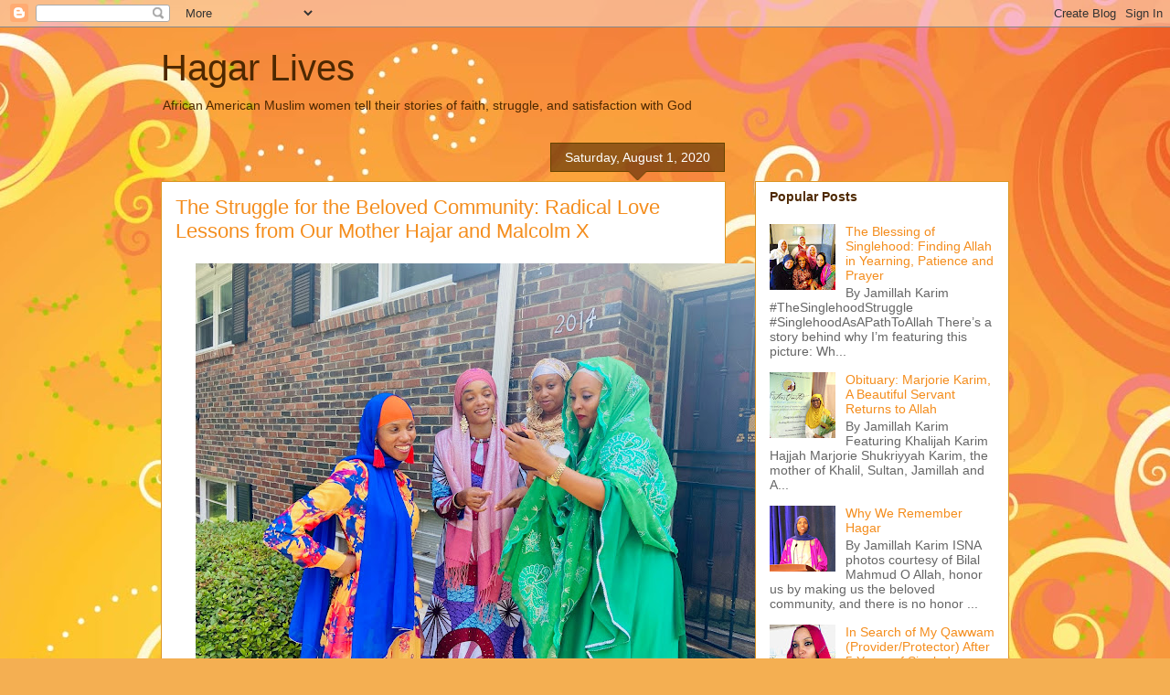

--- FILE ---
content_type: text/html; charset=UTF-8
request_url: https://hagarlives.blogspot.com/2020/08/the-struggle-for-beloved-community.html
body_size: 21358
content:
<!DOCTYPE html>
<html class='v2' dir='ltr' lang='en'>
<head>
<link href='https://www.blogger.com/static/v1/widgets/335934321-css_bundle_v2.css' rel='stylesheet' type='text/css'/>
<meta content='width=1100' name='viewport'/>
<meta content='text/html; charset=UTF-8' http-equiv='Content-Type'/>
<meta content='blogger' name='generator'/>
<link href='https://hagarlives.blogspot.com/favicon.ico' rel='icon' type='image/x-icon'/>
<link href='http://hagarlives.blogspot.com/2020/08/the-struggle-for-beloved-community.html' rel='canonical'/>
<link rel="alternate" type="application/atom+xml" title="Hagar Lives - Atom" href="https://hagarlives.blogspot.com/feeds/posts/default" />
<link rel="alternate" type="application/rss+xml" title="Hagar Lives - RSS" href="https://hagarlives.blogspot.com/feeds/posts/default?alt=rss" />
<link rel="service.post" type="application/atom+xml" title="Hagar Lives - Atom" href="https://www.blogger.com/feeds/6155654045317438795/posts/default" />

<link rel="alternate" type="application/atom+xml" title="Hagar Lives - Atom" href="https://hagarlives.blogspot.com/feeds/2741883350532768476/comments/default" />
<!--Can't find substitution for tag [blog.ieCssRetrofitLinks]-->
<link href='https://blogger.googleusercontent.com/img/b/R29vZ2xl/AVvXsEhMfWoM6Kd-CvEgwQxY7TM-5Yp9I8HzboxTC8GjQhzJV_UR6eT9SX8WlLwXjCWN43S2RHadjLRbgNuRhyCTbMV_PTOIaUU1Ij6uYk9x1cini781gikaFM0Osxog_VV_S_vVWiuW4ARWzD8/w640-h480/Eid+2020+w+Rasheedah+Zanjabil+Ayisha.jpeg' rel='image_src'/>
<meta content='http://hagarlives.blogspot.com/2020/08/the-struggle-for-beloved-community.html' property='og:url'/>
<meta content='The Struggle for the Beloved Community: Radical Love Lessons from Our Mother Hajar and Malcolm X' property='og:title'/>
<meta content='Eid Mubarak, Beloveds! As with all else that has shifted with Covid-19, I remembered our Mother Hajar (R) this Dhul Hijjah more in speech th...' property='og:description'/>
<meta content='https://blogger.googleusercontent.com/img/b/R29vZ2xl/AVvXsEhMfWoM6Kd-CvEgwQxY7TM-5Yp9I8HzboxTC8GjQhzJV_UR6eT9SX8WlLwXjCWN43S2RHadjLRbgNuRhyCTbMV_PTOIaUU1Ij6uYk9x1cini781gikaFM0Osxog_VV_S_vVWiuW4ARWzD8/w1200-h630-p-k-no-nu/Eid+2020+w+Rasheedah+Zanjabil+Ayisha.jpeg' property='og:image'/>
<title>Hagar Lives: The Struggle for the Beloved Community: Radical Love Lessons from Our Mother Hajar and Malcolm X</title>
<style id='page-skin-1' type='text/css'><!--
/*
-----------------------------------------------
Blogger Template Style
Name:     Awesome Inc.
Designer: Tina Chen
URL:      tinachen.org
----------------------------------------------- */
/* Content
----------------------------------------------- */
body {
font: normal normal 13px Arial, Tahoma, Helvetica, FreeSans, sans-serif;
color: #4e2800;
background: #f4af52 url(//themes.googleusercontent.com/image?id=1jBzZZhWmESbxpWuz4_KYI1iPRIJPfZVbhagMxWcJWDsBoLRejCvAeTWImo0USEiGpD5G) repeat fixed top center /* Credit: molotovcoketail (https://www.istockphoto.com/googleimages.php?id=1794602&amp;platform=blogger) */;
}
html body .content-outer {
min-width: 0;
max-width: 100%;
width: 100%;
}
a:link {
text-decoration: none;
color: #f48d1d;
}
a:visited {
text-decoration: none;
color: #b5653b;
}
a:hover {
text-decoration: underline;
color: #f48d1d;
}
.body-fauxcolumn-outer .cap-top {
position: absolute;
z-index: 1;
height: 276px;
width: 100%;
background: transparent none repeat-x scroll top left;
_background-image: none;
}
/* Columns
----------------------------------------------- */
.content-inner {
padding: 0;
}
.header-inner .section {
margin: 0 16px;
}
.tabs-inner .section {
margin: 0 16px;
}
.main-inner {
padding-top: 65px;
}
.main-inner .column-center-inner,
.main-inner .column-left-inner,
.main-inner .column-right-inner {
padding: 0 5px;
}
*+html body .main-inner .column-center-inner {
margin-top: -65px;
}
#layout .main-inner .column-center-inner {
margin-top: 0;
}
/* Header
----------------------------------------------- */
.header-outer {
margin: 0 0 0 0;
background: transparent none repeat scroll 0 0;
}
.Header h1 {
font: normal normal 40px Arial, Tahoma, Helvetica, FreeSans, sans-serif;
color: #4e2800;
text-shadow: 0 0 -1px #000000;
}
.Header h1 a {
color: #4e2800;
}
.Header .description {
font: normal normal 14px Arial, Tahoma, Helvetica, FreeSans, sans-serif;
color: #4e2800;
}
.header-inner .Header .titlewrapper,
.header-inner .Header .descriptionwrapper {
padding-left: 0;
padding-right: 0;
margin-bottom: 0;
}
.header-inner .Header .titlewrapper {
padding-top: 22px;
}
/* Tabs
----------------------------------------------- */
.tabs-outer {
overflow: hidden;
position: relative;
background: transparent url(https://www.blogblog.com/1kt/awesomeinc/tabs_gradient_groovy.png) repeat scroll 0 0;
}
#layout .tabs-outer {
overflow: visible;
}
.tabs-cap-top, .tabs-cap-bottom {
position: absolute;
width: 100%;
border-top: 1px solid #dc9522;
}
.tabs-cap-bottom {
bottom: 0;
}
.tabs-inner .widget li a {
display: inline-block;
margin: 0;
padding: .6em 1.5em;
font: normal bold 14px Arial, Tahoma, Helvetica, FreeSans, sans-serif;
color: #99531e;
border-top: 1px solid #dc9522;
border-bottom: 1px solid #dc9522;
border-left: 1px solid #dc9522;
height: 16px;
line-height: 16px;
}
.tabs-inner .widget li:last-child a {
border-right: 1px solid #dc9522;
}
.tabs-inner .widget li.selected a, .tabs-inner .widget li a:hover {
background: #ffeedd url(https://www.blogblog.com/1kt/awesomeinc/tabs_gradient_groovy.png) repeat-x scroll 0 -100px;
color: #3c1f00;
}
/* Headings
----------------------------------------------- */
h2 {
font: normal bold 14px Arial, Tahoma, Helvetica, FreeSans, sans-serif;
color: #4e2800;
}
/* Widgets
----------------------------------------------- */
.main-inner .section {
margin: 0 27px;
padding: 0;
}
.main-inner .column-left-outer,
.main-inner .column-right-outer {
margin-top: 0;
}
#layout .main-inner .column-left-outer,
#layout .main-inner .column-right-outer {
margin-top: 0;
}
.main-inner .column-left-inner,
.main-inner .column-right-inner {
background: transparent none repeat 0 0;
-moz-box-shadow: 0 0 0 rgba(0, 0, 0, .2);
-webkit-box-shadow: 0 0 0 rgba(0, 0, 0, .2);
-goog-ms-box-shadow: 0 0 0 rgba(0, 0, 0, .2);
box-shadow: 0 0 0 rgba(0, 0, 0, .2);
-moz-border-radius: 0;
-webkit-border-radius: 0;
-goog-ms-border-radius: 0;
border-radius: 0;
}
#layout .main-inner .column-left-inner,
#layout .main-inner .column-right-inner {
margin-top: 0;
}
.sidebar .widget {
font: normal normal 14px Arial, Tahoma, Helvetica, FreeSans, sans-serif;
color: #4e2800;
}
.sidebar .widget a:link {
color: #f48d1d;
}
.sidebar .widget a:visited {
color: #b5653b;
}
.sidebar .widget a:hover {
color: #f48d1d;
}
.sidebar .widget h2 {
text-shadow: 0 0 -1px #000000;
}
.main-inner .widget {
background-color: #ffffff;
border: 1px solid #dc9522;
padding: 0 15px 15px;
margin: 20px -16px;
-moz-box-shadow: 0 0 0 rgba(0, 0, 0, .2);
-webkit-box-shadow: 0 0 0 rgba(0, 0, 0, .2);
-goog-ms-box-shadow: 0 0 0 rgba(0, 0, 0, .2);
box-shadow: 0 0 0 rgba(0, 0, 0, .2);
-moz-border-radius: 0;
-webkit-border-radius: 0;
-goog-ms-border-radius: 0;
border-radius: 0;
}
.main-inner .widget h2 {
margin: 0 -0;
padding: .6em 0 .5em;
border-bottom: 1px solid transparent;
}
.footer-inner .widget h2 {
padding: 0 0 .4em;
border-bottom: 1px solid transparent;
}
.main-inner .widget h2 + div, .footer-inner .widget h2 + div {
border-top: 0 solid #dc9522;
padding-top: 0;
}
.main-inner .widget .widget-content {
margin: 0 -0;
padding: 7px 0 0;
}
.main-inner .widget ul, .main-inner .widget #ArchiveList ul.flat {
margin: -0 -15px 0;
padding: 0;
list-style: none;
}
.main-inner .widget #ArchiveList {
margin: -0 0 0;
}
.main-inner .widget ul li, .main-inner .widget #ArchiveList ul.flat li {
padding: .5em 15px;
text-indent: 0;
color: #666666;
border-top: 0 solid #dc9522;
border-bottom: 1px solid transparent;
}
.main-inner .widget #ArchiveList ul li {
padding-top: .25em;
padding-bottom: .25em;
}
.main-inner .widget ul li:first-child, .main-inner .widget #ArchiveList ul.flat li:first-child {
border-top: none;
}
.main-inner .widget ul li:last-child, .main-inner .widget #ArchiveList ul.flat li:last-child {
border-bottom: none;
}
.post-body {
position: relative;
}
.main-inner .widget .post-body ul {
padding: 0 2.5em;
margin: .5em 0;
list-style: disc;
}
.main-inner .widget .post-body ul li {
padding: 0.25em 0;
margin-bottom: .25em;
color: #4e2800;
border: none;
}
.footer-inner .widget ul {
padding: 0;
list-style: none;
}
.widget .zippy {
color: #666666;
}
/* Posts
----------------------------------------------- */
body .main-inner .Blog {
padding: 0;
margin-bottom: 1em;
background-color: transparent;
border: none;
-moz-box-shadow: 0 0 0 rgba(0, 0, 0, 0);
-webkit-box-shadow: 0 0 0 rgba(0, 0, 0, 0);
-goog-ms-box-shadow: 0 0 0 rgba(0, 0, 0, 0);
box-shadow: 0 0 0 rgba(0, 0, 0, 0);
}
.main-inner .section:last-child .Blog:last-child {
padding: 0;
margin-bottom: 1em;
}
.main-inner .widget h2.date-header {
margin: 0 -15px 1px;
padding: 0 0 10px 0;
font: normal normal 14px Arial, Tahoma, Helvetica, FreeSans, sans-serif;
color: #ffffff;
background: transparent url(https://www.blogblog.com/1kt/awesomeinc/date_background_groovy.png) repeat-x scroll bottom center;
border-top: 1px solid #664400;
border-bottom: 1px solid transparent;
-moz-border-radius-topleft: 0;
-moz-border-radius-topright: 0;
-webkit-border-top-left-radius: 0;
-webkit-border-top-right-radius: 0;
border-top-left-radius: 0;
border-top-right-radius: 0;
position: absolute;
bottom: 100%;
right: 15px;
text-shadow: 0 0 -1px #000000;
}
.main-inner .widget h2.date-header span {
font: normal normal 14px Arial, Tahoma, Helvetica, FreeSans, sans-serif;
display: block;
padding: .5em 15px;
border-left: 1px solid #664400;
border-right: 1px solid #664400;
}
.date-outer {
position: relative;
margin: 65px 0 20px;
padding: 0 15px;
background-color: #ffffff;
border: 1px solid #dc9522;
-moz-box-shadow: 0 0 0 rgba(0, 0, 0, .2);
-webkit-box-shadow: 0 0 0 rgba(0, 0, 0, .2);
-goog-ms-box-shadow: 0 0 0 rgba(0, 0, 0, .2);
box-shadow: 0 0 0 rgba(0, 0, 0, .2);
-moz-border-radius: 0;
-webkit-border-radius: 0;
-goog-ms-border-radius: 0;
border-radius: 0;
}
.date-outer:first-child {
margin-top: 0;
}
.date-outer:last-child {
margin-bottom: 20px;
-moz-border-radius-bottomleft: 0;
-moz-border-radius-bottomright: 0;
-webkit-border-bottom-left-radius: 0;
-webkit-border-bottom-right-radius: 0;
-goog-ms-border-bottom-left-radius: 0;
-goog-ms-border-bottom-right-radius: 0;
border-bottom-left-radius: 0;
border-bottom-right-radius: 0;
}
.date-posts {
margin: 0 -0;
padding: 0 0;
clear: both;
}
.post-outer, .inline-ad {
border-top: 1px solid #dc9522;
margin: 0 -0;
padding: 15px 0;
}
.post-outer {
padding-bottom: 10px;
}
.post-outer:first-child {
padding-top: 15px;
border-top: none;
}
.post-outer:last-child, .inline-ad:last-child {
border-bottom: none;
}
.post-body {
position: relative;
}
.post-body img {
padding: 8px;
background: transparent;
border: 1px solid transparent;
-moz-box-shadow: 0 0 0 rgba(0, 0, 0, .2);
-webkit-box-shadow: 0 0 0 rgba(0, 0, 0, .2);
box-shadow: 0 0 0 rgba(0, 0, 0, .2);
-moz-border-radius: 0;
-webkit-border-radius: 0;
border-radius: 0;
}
h3.post-title, h4 {
font: normal normal 22px Arial, Tahoma, Helvetica, FreeSans, sans-serif;
color: #f48d1d;
}
h3.post-title a {
font: normal normal 22px Arial, Tahoma, Helvetica, FreeSans, sans-serif;
color: #f48d1d;
}
h3.post-title a:hover {
color: #f48d1d;
text-decoration: underline;
}
.post-header {
margin: 0 0 1em;
}
.post-body {
line-height: 1.4;
}
.post-outer h2 {
color: #4e2800;
}
.post-footer {
margin: 1.5em 0 0;
}
#blog-pager {
padding: 15px;
font-size: 120%;
background-color: #ffffff;
border: 1px solid #dc9522;
-moz-box-shadow: 0 0 0 rgba(0, 0, 0, .2);
-webkit-box-shadow: 0 0 0 rgba(0, 0, 0, .2);
-goog-ms-box-shadow: 0 0 0 rgba(0, 0, 0, .2);
box-shadow: 0 0 0 rgba(0, 0, 0, .2);
-moz-border-radius: 0;
-webkit-border-radius: 0;
-goog-ms-border-radius: 0;
border-radius: 0;
-moz-border-radius-topleft: 0;
-moz-border-radius-topright: 0;
-webkit-border-top-left-radius: 0;
-webkit-border-top-right-radius: 0;
-goog-ms-border-top-left-radius: 0;
-goog-ms-border-top-right-radius: 0;
border-top-left-radius: 0;
border-top-right-radius-topright: 0;
margin-top: 1em;
}
.blog-feeds, .post-feeds {
margin: 1em 0;
text-align: center;
color: #4e2800;
}
.blog-feeds a, .post-feeds a {
color: #ffffff;
}
.blog-feeds a:visited, .post-feeds a:visited {
color: #ffffff;
}
.blog-feeds a:hover, .post-feeds a:hover {
color: #ffffff;
}
.post-outer .comments {
margin-top: 2em;
}
/* Comments
----------------------------------------------- */
.comments .comments-content .icon.blog-author {
background-repeat: no-repeat;
background-image: url([data-uri]);
}
.comments .comments-content .loadmore a {
border-top: 1px solid #dc9522;
border-bottom: 1px solid #dc9522;
}
.comments .continue {
border-top: 2px solid #dc9522;
}
/* Footer
----------------------------------------------- */
.footer-outer {
margin: -0 0 -1px;
padding: 0 0 0;
color: #4e2800;
overflow: hidden;
}
.footer-fauxborder-left {
border-top: 1px solid #dc9522;
background: #ffffff none repeat scroll 0 0;
-moz-box-shadow: 0 0 0 rgba(0, 0, 0, .2);
-webkit-box-shadow: 0 0 0 rgba(0, 0, 0, .2);
-goog-ms-box-shadow: 0 0 0 rgba(0, 0, 0, .2);
box-shadow: 0 0 0 rgba(0, 0, 0, .2);
margin: 0 -0;
}
/* Mobile
----------------------------------------------- */
body.mobile {
background-size: 100% auto;
}
.mobile .body-fauxcolumn-outer {
background: transparent none repeat scroll top left;
}
*+html body.mobile .main-inner .column-center-inner {
margin-top: 0;
}
.mobile .main-inner .widget {
padding: 0 0 15px;
}
.mobile .main-inner .widget h2 + div,
.mobile .footer-inner .widget h2 + div {
border-top: none;
padding-top: 0;
}
.mobile .footer-inner .widget h2 {
padding: 0.5em 0;
border-bottom: none;
}
.mobile .main-inner .widget .widget-content {
margin: 0;
padding: 7px 0 0;
}
.mobile .main-inner .widget ul,
.mobile .main-inner .widget #ArchiveList ul.flat {
margin: 0 -15px 0;
}
.mobile .main-inner .widget h2.date-header {
right: 0;
}
.mobile .date-header span {
padding: 0.4em 0;
}
.mobile .date-outer:first-child {
margin-bottom: 0;
border: 1px solid #dc9522;
-moz-border-radius-topleft: 0;
-moz-border-radius-topright: 0;
-webkit-border-top-left-radius: 0;
-webkit-border-top-right-radius: 0;
-goog-ms-border-top-left-radius: 0;
-goog-ms-border-top-right-radius: 0;
border-top-left-radius: 0;
border-top-right-radius: 0;
}
.mobile .date-outer {
border-color: #dc9522;
border-width: 0 1px 1px;
}
.mobile .date-outer:last-child {
margin-bottom: 0;
}
.mobile .main-inner {
padding: 0;
}
.mobile .header-inner .section {
margin: 0;
}
.mobile .post-outer, .mobile .inline-ad {
padding: 5px 0;
}
.mobile .tabs-inner .section {
margin: 0 10px;
}
.mobile .main-inner .widget h2 {
margin: 0;
padding: 0;
}
.mobile .main-inner .widget h2.date-header span {
padding: 0;
}
.mobile .main-inner .widget .widget-content {
margin: 0;
padding: 7px 0 0;
}
.mobile #blog-pager {
border: 1px solid transparent;
background: #ffffff none repeat scroll 0 0;
}
.mobile .main-inner .column-left-inner,
.mobile .main-inner .column-right-inner {
background: transparent none repeat 0 0;
-moz-box-shadow: none;
-webkit-box-shadow: none;
-goog-ms-box-shadow: none;
box-shadow: none;
}
.mobile .date-posts {
margin: 0;
padding: 0;
}
.mobile .footer-fauxborder-left {
margin: 0;
border-top: inherit;
}
.mobile .main-inner .section:last-child .Blog:last-child {
margin-bottom: 0;
}
.mobile-index-contents {
color: #4e2800;
}
.mobile .mobile-link-button {
background: #f48d1d url(https://www.blogblog.com/1kt/awesomeinc/tabs_gradient_groovy.png) repeat scroll 0 0;
}
.mobile-link-button a:link, .mobile-link-button a:visited {
color: #4e2800;
}
.mobile .tabs-inner .PageList .widget-content {
background: transparent;
border-top: 1px solid;
border-color: #dc9522;
color: #99531e;
}
.mobile .tabs-inner .PageList .widget-content .pagelist-arrow {
border-left: 1px solid #dc9522;
}

--></style>
<style id='template-skin-1' type='text/css'><!--
body {
min-width: 960px;
}
.content-outer, .content-fauxcolumn-outer, .region-inner {
min-width: 960px;
max-width: 960px;
_width: 960px;
}
.main-inner .columns {
padding-left: 0;
padding-right: 310px;
}
.main-inner .fauxcolumn-center-outer {
left: 0;
right: 310px;
/* IE6 does not respect left and right together */
_width: expression(this.parentNode.offsetWidth -
parseInt("0") -
parseInt("310px") + 'px');
}
.main-inner .fauxcolumn-left-outer {
width: 0;
}
.main-inner .fauxcolumn-right-outer {
width: 310px;
}
.main-inner .column-left-outer {
width: 0;
right: 100%;
margin-left: -0;
}
.main-inner .column-right-outer {
width: 310px;
margin-right: -310px;
}
#layout {
min-width: 0;
}
#layout .content-outer {
min-width: 0;
width: 800px;
}
#layout .region-inner {
min-width: 0;
width: auto;
}
body#layout div.add_widget {
padding: 8px;
}
body#layout div.add_widget a {
margin-left: 32px;
}
--></style>
<style>
    body {background-image:url(\/\/themes.googleusercontent.com\/image?id=1jBzZZhWmESbxpWuz4_KYI1iPRIJPfZVbhagMxWcJWDsBoLRejCvAeTWImo0USEiGpD5G);}
    
@media (max-width: 200px) { body {background-image:url(\/\/themes.googleusercontent.com\/image?id=1jBzZZhWmESbxpWuz4_KYI1iPRIJPfZVbhagMxWcJWDsBoLRejCvAeTWImo0USEiGpD5G&options=w200);}}
@media (max-width: 400px) and (min-width: 201px) { body {background-image:url(\/\/themes.googleusercontent.com\/image?id=1jBzZZhWmESbxpWuz4_KYI1iPRIJPfZVbhagMxWcJWDsBoLRejCvAeTWImo0USEiGpD5G&options=w400);}}
@media (max-width: 800px) and (min-width: 401px) { body {background-image:url(\/\/themes.googleusercontent.com\/image?id=1jBzZZhWmESbxpWuz4_KYI1iPRIJPfZVbhagMxWcJWDsBoLRejCvAeTWImo0USEiGpD5G&options=w800);}}
@media (max-width: 1200px) and (min-width: 801px) { body {background-image:url(\/\/themes.googleusercontent.com\/image?id=1jBzZZhWmESbxpWuz4_KYI1iPRIJPfZVbhagMxWcJWDsBoLRejCvAeTWImo0USEiGpD5G&options=w1200);}}
/* Last tag covers anything over one higher than the previous max-size cap. */
@media (min-width: 1201px) { body {background-image:url(\/\/themes.googleusercontent.com\/image?id=1jBzZZhWmESbxpWuz4_KYI1iPRIJPfZVbhagMxWcJWDsBoLRejCvAeTWImo0USEiGpD5G&options=w1600);}}
  </style>
<link href='https://www.blogger.com/dyn-css/authorization.css?targetBlogID=6155654045317438795&amp;zx=118e9d9c-1503-4baf-affa-bc29075a653e' media='none' onload='if(media!=&#39;all&#39;)media=&#39;all&#39;' rel='stylesheet'/><noscript><link href='https://www.blogger.com/dyn-css/authorization.css?targetBlogID=6155654045317438795&amp;zx=118e9d9c-1503-4baf-affa-bc29075a653e' rel='stylesheet'/></noscript>
<meta name='google-adsense-platform-account' content='ca-host-pub-1556223355139109'/>
<meta name='google-adsense-platform-domain' content='blogspot.com'/>

</head>
<body class='loading variant-groovy'>
<div class='navbar section' id='navbar' name='Navbar'><div class='widget Navbar' data-version='1' id='Navbar1'><script type="text/javascript">
    function setAttributeOnload(object, attribute, val) {
      if(window.addEventListener) {
        window.addEventListener('load',
          function(){ object[attribute] = val; }, false);
      } else {
        window.attachEvent('onload', function(){ object[attribute] = val; });
      }
    }
  </script>
<div id="navbar-iframe-container"></div>
<script type="text/javascript" src="https://apis.google.com/js/platform.js"></script>
<script type="text/javascript">
      gapi.load("gapi.iframes:gapi.iframes.style.bubble", function() {
        if (gapi.iframes && gapi.iframes.getContext) {
          gapi.iframes.getContext().openChild({
              url: 'https://www.blogger.com/navbar/6155654045317438795?po\x3d2741883350532768476\x26origin\x3dhttps://hagarlives.blogspot.com',
              where: document.getElementById("navbar-iframe-container"),
              id: "navbar-iframe"
          });
        }
      });
    </script><script type="text/javascript">
(function() {
var script = document.createElement('script');
script.type = 'text/javascript';
script.src = '//pagead2.googlesyndication.com/pagead/js/google_top_exp.js';
var head = document.getElementsByTagName('head')[0];
if (head) {
head.appendChild(script);
}})();
</script>
</div></div>
<div class='body-fauxcolumns'>
<div class='fauxcolumn-outer body-fauxcolumn-outer'>
<div class='cap-top'>
<div class='cap-left'></div>
<div class='cap-right'></div>
</div>
<div class='fauxborder-left'>
<div class='fauxborder-right'></div>
<div class='fauxcolumn-inner'>
</div>
</div>
<div class='cap-bottom'>
<div class='cap-left'></div>
<div class='cap-right'></div>
</div>
</div>
</div>
<div class='content'>
<div class='content-fauxcolumns'>
<div class='fauxcolumn-outer content-fauxcolumn-outer'>
<div class='cap-top'>
<div class='cap-left'></div>
<div class='cap-right'></div>
</div>
<div class='fauxborder-left'>
<div class='fauxborder-right'></div>
<div class='fauxcolumn-inner'>
</div>
</div>
<div class='cap-bottom'>
<div class='cap-left'></div>
<div class='cap-right'></div>
</div>
</div>
</div>
<div class='content-outer'>
<div class='content-cap-top cap-top'>
<div class='cap-left'></div>
<div class='cap-right'></div>
</div>
<div class='fauxborder-left content-fauxborder-left'>
<div class='fauxborder-right content-fauxborder-right'></div>
<div class='content-inner'>
<header>
<div class='header-outer'>
<div class='header-cap-top cap-top'>
<div class='cap-left'></div>
<div class='cap-right'></div>
</div>
<div class='fauxborder-left header-fauxborder-left'>
<div class='fauxborder-right header-fauxborder-right'></div>
<div class='region-inner header-inner'>
<div class='header section' id='header' name='Header'><div class='widget Header' data-version='1' id='Header1'>
<div id='header-inner'>
<div class='titlewrapper'>
<h1 class='title'>
<a href='https://hagarlives.blogspot.com/'>
Hagar Lives
</a>
</h1>
</div>
<div class='descriptionwrapper'>
<p class='description'><span>African American Muslim women tell their stories of faith, struggle, and satisfaction with God</span></p>
</div>
</div>
</div></div>
</div>
</div>
<div class='header-cap-bottom cap-bottom'>
<div class='cap-left'></div>
<div class='cap-right'></div>
</div>
</div>
</header>
<div class='tabs-outer'>
<div class='tabs-cap-top cap-top'>
<div class='cap-left'></div>
<div class='cap-right'></div>
</div>
<div class='fauxborder-left tabs-fauxborder-left'>
<div class='fauxborder-right tabs-fauxborder-right'></div>
<div class='region-inner tabs-inner'>
<div class='tabs no-items section' id='crosscol' name='Cross-Column'></div>
<div class='tabs no-items section' id='crosscol-overflow' name='Cross-Column 2'></div>
</div>
</div>
<div class='tabs-cap-bottom cap-bottom'>
<div class='cap-left'></div>
<div class='cap-right'></div>
</div>
</div>
<div class='main-outer'>
<div class='main-cap-top cap-top'>
<div class='cap-left'></div>
<div class='cap-right'></div>
</div>
<div class='fauxborder-left main-fauxborder-left'>
<div class='fauxborder-right main-fauxborder-right'></div>
<div class='region-inner main-inner'>
<div class='columns fauxcolumns'>
<div class='fauxcolumn-outer fauxcolumn-center-outer'>
<div class='cap-top'>
<div class='cap-left'></div>
<div class='cap-right'></div>
</div>
<div class='fauxborder-left'>
<div class='fauxborder-right'></div>
<div class='fauxcolumn-inner'>
</div>
</div>
<div class='cap-bottom'>
<div class='cap-left'></div>
<div class='cap-right'></div>
</div>
</div>
<div class='fauxcolumn-outer fauxcolumn-left-outer'>
<div class='cap-top'>
<div class='cap-left'></div>
<div class='cap-right'></div>
</div>
<div class='fauxborder-left'>
<div class='fauxborder-right'></div>
<div class='fauxcolumn-inner'>
</div>
</div>
<div class='cap-bottom'>
<div class='cap-left'></div>
<div class='cap-right'></div>
</div>
</div>
<div class='fauxcolumn-outer fauxcolumn-right-outer'>
<div class='cap-top'>
<div class='cap-left'></div>
<div class='cap-right'></div>
</div>
<div class='fauxborder-left'>
<div class='fauxborder-right'></div>
<div class='fauxcolumn-inner'>
</div>
</div>
<div class='cap-bottom'>
<div class='cap-left'></div>
<div class='cap-right'></div>
</div>
</div>
<!-- corrects IE6 width calculation -->
<div class='columns-inner'>
<div class='column-center-outer'>
<div class='column-center-inner'>
<div class='main section' id='main' name='Main'><div class='widget Blog' data-version='1' id='Blog1'>
<div class='blog-posts hfeed'>

          <div class="date-outer">
        
<h2 class='date-header'><span>Saturday, August 1, 2020</span></h2>

          <div class="date-posts">
        
<div class='post-outer'>
<div class='post hentry uncustomized-post-template' itemprop='blogPost' itemscope='itemscope' itemtype='http://schema.org/BlogPosting'>
<meta content='https://blogger.googleusercontent.com/img/b/R29vZ2xl/AVvXsEhMfWoM6Kd-CvEgwQxY7TM-5Yp9I8HzboxTC8GjQhzJV_UR6eT9SX8WlLwXjCWN43S2RHadjLRbgNuRhyCTbMV_PTOIaUU1Ij6uYk9x1cini781gikaFM0Osxog_VV_S_vVWiuW4ARWzD8/w640-h480/Eid+2020+w+Rasheedah+Zanjabil+Ayisha.jpeg' itemprop='image_url'/>
<meta content='6155654045317438795' itemprop='blogId'/>
<meta content='2741883350532768476' itemprop='postId'/>
<a name='2741883350532768476'></a>
<h3 class='post-title entry-title' itemprop='name'>
The Struggle for the Beloved Community: Radical Love Lessons from Our Mother Hajar and Malcolm X
</h3>
<div class='post-header'>
<div class='post-header-line-1'></div>
</div>
<div class='post-body entry-content' id='post-body-2741883350532768476' itemprop='description articleBody'>
<span id="docs-internal-guid-53c05679-7fff-4095-c65f-e6dbb82e1553"><p dir="ltr" style="line-height: 1.2; margin-bottom: 0pt; margin-top: 0pt;"></p><div class="separator" style="clear: both; text-align: center;"><a href="https://blogger.googleusercontent.com/img/b/R29vZ2xl/AVvXsEhMfWoM6Kd-CvEgwQxY7TM-5Yp9I8HzboxTC8GjQhzJV_UR6eT9SX8WlLwXjCWN43S2RHadjLRbgNuRhyCTbMV_PTOIaUU1Ij6uYk9x1cini781gikaFM0Osxog_VV_S_vVWiuW4ARWzD8/s2048/Eid+2020+w+Rasheedah+Zanjabil+Ayisha.jpeg" style="margin-left: 1em; margin-right: 1em;"><img alt="We are Hagar: Eid 2020, Celebrating Our Mother Hajar" border="0" data-original-height="1536" data-original-width="2048" height="480" src="https://blogger.googleusercontent.com/img/b/R29vZ2xl/AVvXsEhMfWoM6Kd-CvEgwQxY7TM-5Yp9I8HzboxTC8GjQhzJV_UR6eT9SX8WlLwXjCWN43S2RHadjLRbgNuRhyCTbMV_PTOIaUU1Ij6uYk9x1cini781gikaFM0Osxog_VV_S_vVWiuW4ARWzD8/w640-h480/Eid+2020+w+Rasheedah+Zanjabil+Ayisha.jpeg" title="We are Hagar: Eid 2020, Celebrating Our Mother Hajar" width="640" /></a></div><p dir="ltr" style="line-height: 1.2; margin-bottom: 0pt; margin-top: 0pt;"><span style="background-color: transparent; color: black; font-family: arial; font-size: 12pt; font-style: normal; font-variant-caps: normal; font-variant-east-asian: normal; font-variant-ligatures: normal; font-variant-position: normal; font-weight: 400; text-decoration: none; vertical-align: baseline; white-space: pre-wrap;"><br /></span></p><p dir="ltr" style="line-height: 1.2; margin-bottom: 0pt; margin-top: 0pt;"><span style="background-color: transparent; color: black; font-family: arial; font-size: 12pt; font-style: normal; font-variant-caps: normal; font-variant-east-asian: normal; font-variant-ligatures: normal; font-variant-position: normal; font-weight: 400; text-decoration: none; vertical-align: baseline; white-space: pre-wrap;">Eid Mubarak, Beloveds! As with all else that has shifted with Covid-19, I remembered our Mother Hajar (R) this Dhul Hijjah more in speech than in writing. &#8220;The Struggle for the Beloved Community: Lessons from Our Mother Hajar (R) and Malcolm X&#8221; is a talk that I gave for the Islamic Society of Boston Cultural Center on the Third of Dhul Hijjah. I invite you to watch the <a href="https://www.youtube.com/watch?v=unXGZTOuxjA&amp;feature=youtu.be">video</a>. I&#8217;m also sharing my main points here, including new personal discoveries in </span><span style="background-color: transparent; color: black; font-family: arial; font-size: 12pt; font-style: italic; font-variant-caps: normal; font-variant-east-asian: normal; font-variant-ligatures: normal; font-variant-position: normal; font-weight: 400; text-decoration: none; vertical-align: baseline; white-space: pre-wrap;">The Autobiography of Malcolm X</span><span style="background-color: transparent; color: black; font-family: arial; font-size: 12pt; font-style: normal; font-variant-caps: normal; font-variant-east-asian: normal; font-variant-ligatures: normal; font-variant-position: normal; font-weight: 400; text-decoration: none; vertical-align: baseline; white-space: pre-wrap;"> that are quite exciting and illuminating.</span></p><p dir="ltr" style="line-height: 1.2; margin-bottom: 0pt; margin-top: 0pt;"><span style="background-color: transparent; color: black; font-family: arial; font-size: 12pt; font-style: normal; font-variant-caps: normal; font-variant-east-asian: normal; font-variant-ligatures: normal; font-variant-position: normal; font-weight: 400; text-decoration: none; vertical-align: baseline; white-space: pre-wrap;"><br /></span></p><p dir="ltr" style="line-height: 1.2; margin-bottom: 0pt; margin-top: 0pt;"></p><div class="separator" style="clear: both; text-align: center;"><iframe allowfullscreen="" class="BLOG_video_class" height="266" src="https://www.youtube.com/embed/unXGZTOuxjA" width="320" youtube-src-id="unXGZTOuxjA"></iframe></div><p dir="ltr" style="line-height: 1.2; margin-bottom: 0pt; margin-top: 0pt;"><br /></p><p dir="ltr" style="line-height: 1.2; margin-bottom: 0pt; margin-top: 0pt;"><span style="background-color: transparent; color: black; font-family: arial; font-size: 12pt; font-style: normal; font-variant-caps: normal; font-variant-east-asian: normal; font-variant-ligatures: normal; font-variant-position: normal; font-weight: 400; text-decoration: none; vertical-align: baseline; white-space: pre-wrap;">When I went through the biggest test in my life (perhaps I&#8217;ll share in more detail in an upcoming post), I was able to survive and thrive once I embraced this: </span><span style="background-color: transparent; color: black; font-family: arial; font-size: 12pt; font-style: italic; font-variant-caps: normal; font-variant-east-asian: normal; font-variant-ligatures: normal; font-variant-position: normal; font-weight: 400; text-decoration: none; vertical-align: baseline; white-space: pre-wrap;">Now is my Hajar moment--my moment to be Hajar.</span><span style="background-color: transparent; color: black; font-family: arial; font-size: 12pt; font-style: normal; font-variant-caps: normal; font-variant-east-asian: normal; font-variant-ligatures: normal; font-variant-position: normal; font-weight: 400; text-decoration: none; vertical-align: baseline; white-space: pre-wrap;"> Retelling her profoundly inspiring story, I highlighted the point in her narrative that moves us the most: the moment that she understood that her trial was beyond Prophet Ibraham (S); that is, the moment when Prophet Ibraham (S) answered that Allah (SWT) commanded him to leave her there alone.&nbsp;</span></p><p dir="ltr" style="line-height: 1.38; margin-bottom: 0pt; margin-top: 0pt;"><b style="-webkit-text-size-adjust: auto; -webkit-text-stroke-width: 0px; caret-color: rgb(0, 0, 0); color: black; font-style: normal; font-variant-caps: normal; font-weight: normal; letter-spacing: normal; orphans: auto; text-align: start; text-decoration: none; text-indent: 0px; text-transform: none; white-space: normal; widows: auto; word-spacing: 0px;"><br /></b></p><p dir="ltr" style="line-height: 1.2; margin-bottom: 0pt; margin-top: 0pt;"><span style="background-color: transparent; color: black; font-family: arial; font-size: 12pt; font-style: normal; font-variant-caps: normal; font-variant-east-asian: normal; font-variant-ligatures: normal; font-variant-position: normal; font-weight: 400; text-decoration: none; vertical-align: baseline; white-space: pre-wrap;">&#8220;We aspire to be like Hajar in the moment when she realized her struggle was between her and her Lord. It is what God decreed for her, not what Prophet Ibrahim wanted for her, and so it was the moment to fully give her heart and limbs to God.&nbsp;</span></p><p dir="ltr" style="line-height: 1.38; margin-bottom: 0pt; margin-top: 0pt;"><b style="-webkit-text-size-adjust: auto; -webkit-text-stroke-width: 0px; caret-color: rgb(0, 0, 0); color: black; font-style: normal; font-variant-caps: normal; font-weight: normal; letter-spacing: normal; orphans: auto; text-align: start; text-decoration: none; text-indent: 0px; text-transform: none; white-space: normal; widows: auto; word-spacing: 0px;"><br /></b></p><p dir="ltr" style="line-height: 1.2; margin-bottom: 0pt; margin-top: 0pt;"><span style="background-color: transparent; color: black; font-family: arial; font-size: 12pt; font-style: normal; font-variant-caps: normal; font-variant-east-asian: normal; font-variant-ligatures: normal; font-variant-position: normal; font-weight: 400; text-decoration: none; vertical-align: baseline; white-space: pre-wrap;">&#8220;The sweetness that came out of her struggle strikingly resonates for us as Muslims in America. Thousands of years later, millions annually visit Allah&#8217;s house, and one cannot visit Allah&#8217;s house without remembering Hajar and her struggle. Beyond Zam Zam, the ummah is Hajar&#8217;s gift. Every year the beloved community converges at the house of Allah and walks in her footsteps.&#8221;</span></p><p dir="ltr" style="line-height: 1.38; margin-bottom: 0pt; margin-top: 0pt;"><b style="-webkit-text-size-adjust: auto; -webkit-text-stroke-width: 0px; caret-color: rgb(0, 0, 0); color: black; font-style: normal; font-variant-caps: normal; font-weight: normal; letter-spacing: normal; orphans: auto; text-align: start; text-decoration: none; text-indent: 0px; text-transform: none; white-space: normal; widows: auto; word-spacing: 0px;"><br /></b></p><p dir="ltr" style="line-height: 1.2; margin-bottom: 0pt; margin-top: 0pt;"><span style="background-color: transparent; color: black; font-family: arial; font-size: 12pt; font-style: normal; font-variant-caps: normal; font-variant-east-asian: normal; font-variant-ligatures: normal; font-variant-position: normal; font-weight: 400; text-decoration: none; vertical-align: baseline; white-space: pre-wrap;">And so, in my talk, I proclaimed that </span><span style="background-color: transparent; color: black; font-family: arial; font-size: 12pt; font-style: italic; font-variant-caps: normal; font-variant-east-asian: normal; font-variant-ligatures: normal; font-variant-position: normal; font-weight: 400; text-decoration: none; vertical-align: baseline; white-space: pre-wrap;">now</span><span style="background-color: transparent; color: black; font-family: arial; font-size: 12pt; font-style: normal; font-variant-caps: normal; font-variant-east-asian: normal; font-variant-ligatures: normal; font-variant-position: normal; font-weight: 400; text-decoration: none; vertical-align: baseline; white-space: pre-wrap;"> is our Hajar moment. &#8220;The problem of systemic racism in this country is our Hajar moment. And the only way we can achieve radical change is through radical love- love for God, the highest love- demonstrated in the radical surrender of our father Prophet Ibrahim, our Mother Hajar, and their son Prophet Isma&#8217;il, may Allah grant them all peace. The work to resist racism can only be achieved if it is for Allah, with Allah, through Allah, and to Allah. God has to be all in it.&#8221;</span></p><p dir="ltr" style="line-height: 1.38; margin-bottom: 0pt; margin-top: 0pt;"><b style="-webkit-text-size-adjust: auto; -webkit-text-stroke-width: 0px; caret-color: rgb(0, 0, 0); color: black; font-style: normal; font-variant-caps: normal; font-weight: normal; letter-spacing: normal; orphans: auto; text-align: start; text-decoration: none; text-indent: 0px; text-transform: none; white-space: normal; widows: auto; word-spacing: 0px;"><br /></b></p><p dir="ltr" style="line-height: 1.2; margin-bottom: 0pt; margin-top: 0pt;"><span style="background-color: transparent; color: black; font-family: arial; font-size: 12pt; font-style: normal; font-variant-caps: normal; font-variant-east-asian: normal; font-variant-ligatures: normal; font-variant-position: normal; font-weight: 400; text-decoration: none; vertical-align: baseline; white-space: pre-wrap;">As with our Mother Hajar, our reward in this struggle is the beloved community. &#8220;Who is better positioned to be the beloved community in the United States when Allah has already gifted us with a leader and a model who tells one of the world&#8217;s most compelling accounts of brotherhood? Here I am referring to Malcolm X (R), and his narrative </span><span style="background-color: transparent; color: black; font-family: arial; font-size: 12pt; font-style: italic; font-variant-caps: normal; font-variant-east-asian: normal; font-variant-ligatures: normal; font-variant-position: normal; font-weight: 400; text-decoration: none; vertical-align: baseline; white-space: pre-wrap;">is</span><span style="background-color: transparent; color: black; font-family: arial; font-size: 12pt; font-style: normal; font-variant-caps: normal; font-variant-east-asian: normal; font-variant-ligatures: normal; font-variant-position: normal; font-weight: 400; text-decoration: none; vertical-align: baseline; white-space: pre-wrap;"> the narrative of the beloved community.&#8221;</span></p><p dir="ltr" style="line-height: 1.38; margin-bottom: 0pt; margin-top: 0pt;"><b style="-webkit-text-size-adjust: auto; -webkit-text-stroke-width: 0px; caret-color: rgb(0, 0, 0); color: black; font-style: normal; font-variant-caps: normal; font-weight: normal; letter-spacing: normal; orphans: auto; text-align: start; text-decoration: none; text-indent: 0px; text-transform: none; white-space: normal; widows: auto; word-spacing: 0px;"><br /></b></p><p dir="ltr" style="line-height: 1.2; margin-bottom: 0pt; margin-top: 0pt;"><span style="background-color: transparent; color: black; font-family: arial; font-size: 12pt; font-style: normal; font-variant-caps: normal; font-variant-east-asian: normal; font-variant-ligatures: normal; font-variant-position: normal; font-weight: 400; text-decoration: none; vertical-align: baseline; white-space: pre-wrap;">I shared with the audience how illuminating it was to revisit</span><span style="background-color: transparent; color: black; font-family: arial; font-size: 12pt; font-style: italic; font-variant-caps: normal; font-variant-east-asian: normal; font-variant-ligatures: normal; font-variant-position: normal; font-weight: 400; text-decoration: none; vertical-align: baseline; white-space: pre-wrap;"> The Autobiography of Malcolm X</span><span style="background-color: transparent; color: black; font-family: arial; font-size: 12pt; font-style: normal; font-variant-caps: normal; font-variant-east-asian: normal; font-variant-ligatures: normal; font-variant-position: normal; font-weight: 400; text-decoration: none; vertical-align: baseline; white-space: pre-wrap;"> all these years later, especially with a more fine-tuned gender lens. How had I totally forgotten that Malcolm X&#8217;s sister, originally from Georgia, Ella Little-Collins- who raised the teenage Malcolm- preceded him in leaving the Nation of Islam for Al-Islam, had been saving up for the Hajj when Malcolm X took interest in making the pilgrimage, and sacrificed her savings to finance his Hajj?</span></p><p dir="ltr" style="line-height: 1.2; margin-bottom: 0pt; margin-top: 0pt;"><span style="background-color: transparent; color: black; font-family: arial; font-size: 12pt; font-style: normal; font-variant-caps: normal; font-variant-east-asian: normal; font-variant-ligatures: normal; font-variant-position: normal; font-weight: 400; text-decoration: none; vertical-align: baseline; white-space: pre-wrap;"><br /></span></p><p dir="ltr" style="line-height: 1.2; margin-bottom: 0pt; margin-top: 0pt;"><span style="background-color: transparent; color: black; font-family: arial; font-size: 12pt; font-style: normal; font-variant-caps: normal; font-variant-east-asian: normal; font-variant-ligatures: normal; font-variant-position: normal; font-weight: 400; text-decoration: none; vertical-align: baseline; white-space: pre-wrap;">(This would have fit perfectly in my book </span><span style="background-color: transparent; color: black; font-family: arial; font-size: 12pt; font-style: italic; font-variant-caps: normal; font-variant-east-asian: normal; font-variant-ligatures: normal; font-variant-position: normal; font-weight: 400; text-decoration: none; vertical-align: baseline; white-space: pre-wrap;">Women of the Nation</span><span style="background-color: transparent; color: black; font-family: arial; font-size: 12pt; font-style: normal; font-variant-caps: normal; font-variant-east-asian: normal; font-variant-ligatures: normal; font-variant-position: normal; font-weight: 400; text-decoration: none; vertical-align: baseline; white-space: pre-wrap;"> in the section &#8220;Wallace&#8217;s Path to Dissent&#8221; where I state that &#8220;Wallace was not the only one dissenting at this time,&#8221; and tell the story of Barbara Hyman who was put out of the Philadelphia temple in 1964 because her husband supported Imam W.D. Mohammed&#8217;s early dissent.)</span></p><p dir="ltr" style="line-height: 1.38; margin-bottom: 0pt; margin-top: 0pt;"><b style="-webkit-text-size-adjust: auto; -webkit-text-stroke-width: 0px; caret-color: rgb(0, 0, 0); color: black; font-style: normal; font-variant-caps: normal; font-weight: normal; letter-spacing: normal; orphans: auto; text-align: start; text-decoration: none; text-indent: 0px; text-transform: none; white-space: normal; widows: auto; word-spacing: 0px;"><br /></b></p><p dir="ltr" style="line-height: 1.2; margin-bottom: 0pt; margin-top: 0pt;"><span style="background-color: transparent; color: black; font-family: arial; font-size: 12pt; font-style: normal; font-variant-caps: normal; font-variant-east-asian: normal; font-variant-ligatures: normal; font-variant-position: normal; font-weight: 400; text-decoration: none; vertical-align: baseline; white-space: pre-wrap;">But the climax for me in revisiting the autobiography was seeing Hajar&#8217;s name! Many have described how singular Hajar is, such as Dr. Abdul-Hakim Murad&#8217;s noting that she is the only woman to have instituted a major ritual in all of the world&#8217;s great religions. To this I would add that the quintessential narrative of the Muslim in America (&#8220;the Muslim from America,&#8221; as written in the autobiography) mentions only one woman from the Qur&#8217;an and Sunnah*- Hajar- and presents her gift- the ummah- as the precious gift that Islam offers to a nation plagued by racism. How remarkable! How profoundly insightful! We are called to be the beloved community!&nbsp;&nbsp;</span></p><p dir="ltr" style="line-height: 1.38; margin-bottom: 0pt; margin-top: 0pt;"><b style="-webkit-text-size-adjust: auto; -webkit-text-stroke-width: 0px; caret-color: rgb(0, 0, 0); color: black; font-style: normal; font-variant-caps: normal; font-weight: normal; letter-spacing: normal; orphans: auto; text-align: start; text-decoration: none; text-indent: 0px; text-transform: none; white-space: normal; widows: auto; word-spacing: 0px;"><br /></b></p><p dir="ltr" style="line-height: 1.2; margin-bottom: 0pt; margin-top: 0pt;"><span style="background-color: transparent; color: black; font-family: arial; font-size: 12pt; font-variant-caps: normal; font-variant-east-asian: normal; font-variant-ligatures: normal; font-variant-position: normal; font-weight: 400; text-decoration: none; vertical-align: baseline; white-space: pre-wrap;"><i>&nbsp;&#8220;You are the best community, brought forth for humanity. You enjoin what is right, forbid what is wrong, and believe in Allah&#8221; (Quran, 3:110).&nbsp;</i></span></p><p dir="ltr" style="line-height: 1.38; margin-bottom: 0pt; margin-top: 0pt;"><b style="-webkit-text-size-adjust: auto; -webkit-text-stroke-width: 0px; caret-color: rgb(0, 0, 0); color: black; font-style: normal; font-variant-caps: normal; font-weight: normal; letter-spacing: normal; orphans: auto; text-align: start; text-decoration: none; text-indent: 0px; text-transform: none; white-space: normal; widows: auto; word-spacing: 0px;"><br /></b></p><p dir="ltr" style="line-height: 1.2; margin-bottom: 0pt; margin-top: 0pt;"><i><span style="background-color: transparent; color: black; font-family: arial; font-size: 12pt; font-variant-caps: normal; font-variant-east-asian: normal; font-variant-ligatures: normal; font-variant-position: normal; font-weight: 400; text-decoration: none; vertical-align: baseline; white-space: pre-wrap;">&#8220;The </span><span style="background-color: transparent; color: black; font-family: arial; font-size: 12pt; font-variant-caps: normal; font-variant-east-asian: normal; font-variant-ligatures: normal; font-variant-position: normal; font-weight: 400; text-decoration: none; vertical-align: baseline; white-space: pre-wrap;">Mutawaf</span><span style="background-color: transparent; color: black; font-family: arial; font-size: 12pt; font-variant-caps: normal; font-variant-east-asian: normal; font-variant-ligatures: normal; font-variant-position: normal; font-weight: 400; text-decoration: none; vertical-align: baseline; white-space: pre-wrap;"> and I next drank water from the well of Zem Zem. Then we ran between the two hills, Safa and Marwa, where Hajar wandered over the same earth searching for water for her child Ishmael&#8221; (</span><span style="background-color: transparent; color: black; font-family: arial; font-size: 12pt; font-variant-caps: normal; font-variant-east-asian: normal; font-variant-ligatures: normal; font-variant-position: normal; font-weight: 400; text-decoration: none; vertical-align: baseline; white-space: pre-wrap;">The Autobiography of Malcolm X</span><span style="background-color: transparent; color: black; font-family: arial; font-size: 12pt; font-variant-caps: normal; font-variant-east-asian: normal; font-variant-ligatures: normal; font-variant-position: normal; font-weight: 400; text-decoration: none; vertical-align: baseline; white-space: pre-wrap;">, &#8220;Mecca,&#8221; 337).</span></i></p><p dir="ltr" style="line-height: 1.38; margin-bottom: 0pt; margin-top: 0pt;"><br /></p><p dir="ltr" style="line-height: 1.38; margin-bottom: 0pt; margin-top: 0pt;">*After writing this, I thought of the possibility of his mentioning Mary, the Mother of Jesus, peace be upon her. I asked my ten year-old son who is reading the autobiography, and he said he thought so, in a lecture he gave once but couldn't remember. If you know, let me know.</p><p dir="ltr" style="line-height: 1.38; margin-bottom: 0pt; margin-top: 0pt;"><br /></p><div class="separator" style="clear: both; text-align: center;"><iframe allowfullscreen="" class="BLOG_video_class" height="266" src="https://www.youtube.com/embed/unXGZTOuxjA" width="320" youtube-src-id="unXGZTOuxjA"></iframe></div><p dir="ltr" style="line-height: 1.38; margin-bottom: 0pt; margin-top: 0pt;"><br /><br /><br /><br /></p><br /></span>
<div style='clear: both;'></div>
</div>
<div class='post-footer'>
<div class='post-footer-line post-footer-line-1'>
<span class='post-author vcard'>
Posted by
<span class='fn' itemprop='author' itemscope='itemscope' itemtype='http://schema.org/Person'>
<meta content='https://www.blogger.com/profile/03665729750687849098' itemprop='url'/>
<a class='g-profile' href='https://www.blogger.com/profile/03665729750687849098' rel='author' title='author profile'>
<span itemprop='name'>Hagar Lives</span>
</a>
</span>
</span>
<span class='post-timestamp'>
at
<meta content='http://hagarlives.blogspot.com/2020/08/the-struggle-for-beloved-community.html' itemprop='url'/>
<a class='timestamp-link' href='https://hagarlives.blogspot.com/2020/08/the-struggle-for-beloved-community.html' rel='bookmark' title='permanent link'><abbr class='published' itemprop='datePublished' title='2020-08-01T10:49:00-07:00'>10:49&#8239;AM</abbr></a>
</span>
<span class='post-comment-link'>
</span>
<span class='post-icons'>
<span class='item-control blog-admin pid-1759802663'>
<a href='https://www.blogger.com/post-edit.g?blogID=6155654045317438795&postID=2741883350532768476&from=pencil' title='Edit Post'>
<img alt='' class='icon-action' height='18' src='https://resources.blogblog.com/img/icon18_edit_allbkg.gif' width='18'/>
</a>
</span>
</span>
<div class='post-share-buttons goog-inline-block'>
<a class='goog-inline-block share-button sb-email' href='https://www.blogger.com/share-post.g?blogID=6155654045317438795&postID=2741883350532768476&target=email' target='_blank' title='Email This'><span class='share-button-link-text'>Email This</span></a><a class='goog-inline-block share-button sb-blog' href='https://www.blogger.com/share-post.g?blogID=6155654045317438795&postID=2741883350532768476&target=blog' onclick='window.open(this.href, "_blank", "height=270,width=475"); return false;' target='_blank' title='BlogThis!'><span class='share-button-link-text'>BlogThis!</span></a><a class='goog-inline-block share-button sb-twitter' href='https://www.blogger.com/share-post.g?blogID=6155654045317438795&postID=2741883350532768476&target=twitter' target='_blank' title='Share to X'><span class='share-button-link-text'>Share to X</span></a><a class='goog-inline-block share-button sb-facebook' href='https://www.blogger.com/share-post.g?blogID=6155654045317438795&postID=2741883350532768476&target=facebook' onclick='window.open(this.href, "_blank", "height=430,width=640"); return false;' target='_blank' title='Share to Facebook'><span class='share-button-link-text'>Share to Facebook</span></a><a class='goog-inline-block share-button sb-pinterest' href='https://www.blogger.com/share-post.g?blogID=6155654045317438795&postID=2741883350532768476&target=pinterest' target='_blank' title='Share to Pinterest'><span class='share-button-link-text'>Share to Pinterest</span></a>
</div>
</div>
<div class='post-footer-line post-footer-line-2'>
<span class='post-labels'>
</span>
</div>
<div class='post-footer-line post-footer-line-3'>
<span class='post-location'>
</span>
</div>
</div>
</div>
<div class='comments' id='comments'>
<a name='comments'></a>
<h4>4 comments:</h4>
<div class='comments-content'>
<script async='async' src='' type='text/javascript'></script>
<script type='text/javascript'>
    (function() {
      var items = null;
      var msgs = null;
      var config = {};

// <![CDATA[
      var cursor = null;
      if (items && items.length > 0) {
        cursor = parseInt(items[items.length - 1].timestamp) + 1;
      }

      var bodyFromEntry = function(entry) {
        var text = (entry &&
                    ((entry.content && entry.content.$t) ||
                     (entry.summary && entry.summary.$t))) ||
            '';
        if (entry && entry.gd$extendedProperty) {
          for (var k in entry.gd$extendedProperty) {
            if (entry.gd$extendedProperty[k].name == 'blogger.contentRemoved') {
              return '<span class="deleted-comment">' + text + '</span>';
            }
          }
        }
        return text;
      }

      var parse = function(data) {
        cursor = null;
        var comments = [];
        if (data && data.feed && data.feed.entry) {
          for (var i = 0, entry; entry = data.feed.entry[i]; i++) {
            var comment = {};
            // comment ID, parsed out of the original id format
            var id = /blog-(\d+).post-(\d+)/.exec(entry.id.$t);
            comment.id = id ? id[2] : null;
            comment.body = bodyFromEntry(entry);
            comment.timestamp = Date.parse(entry.published.$t) + '';
            if (entry.author && entry.author.constructor === Array) {
              var auth = entry.author[0];
              if (auth) {
                comment.author = {
                  name: (auth.name ? auth.name.$t : undefined),
                  profileUrl: (auth.uri ? auth.uri.$t : undefined),
                  avatarUrl: (auth.gd$image ? auth.gd$image.src : undefined)
                };
              }
            }
            if (entry.link) {
              if (entry.link[2]) {
                comment.link = comment.permalink = entry.link[2].href;
              }
              if (entry.link[3]) {
                var pid = /.*comments\/default\/(\d+)\?.*/.exec(entry.link[3].href);
                if (pid && pid[1]) {
                  comment.parentId = pid[1];
                }
              }
            }
            comment.deleteclass = 'item-control blog-admin';
            if (entry.gd$extendedProperty) {
              for (var k in entry.gd$extendedProperty) {
                if (entry.gd$extendedProperty[k].name == 'blogger.itemClass') {
                  comment.deleteclass += ' ' + entry.gd$extendedProperty[k].value;
                } else if (entry.gd$extendedProperty[k].name == 'blogger.displayTime') {
                  comment.displayTime = entry.gd$extendedProperty[k].value;
                }
              }
            }
            comments.push(comment);
          }
        }
        return comments;
      };

      var paginator = function(callback) {
        if (hasMore()) {
          var url = config.feed + '?alt=json&v=2&orderby=published&reverse=false&max-results=50';
          if (cursor) {
            url += '&published-min=' + new Date(cursor).toISOString();
          }
          window.bloggercomments = function(data) {
            var parsed = parse(data);
            cursor = parsed.length < 50 ? null
                : parseInt(parsed[parsed.length - 1].timestamp) + 1
            callback(parsed);
            window.bloggercomments = null;
          }
          url += '&callback=bloggercomments';
          var script = document.createElement('script');
          script.type = 'text/javascript';
          script.src = url;
          document.getElementsByTagName('head')[0].appendChild(script);
        }
      };
      var hasMore = function() {
        return !!cursor;
      };
      var getMeta = function(key, comment) {
        if ('iswriter' == key) {
          var matches = !!comment.author
              && comment.author.name == config.authorName
              && comment.author.profileUrl == config.authorUrl;
          return matches ? 'true' : '';
        } else if ('deletelink' == key) {
          return config.baseUri + '/comment/delete/'
               + config.blogId + '/' + comment.id;
        } else if ('deleteclass' == key) {
          return comment.deleteclass;
        }
        return '';
      };

      var replybox = null;
      var replyUrlParts = null;
      var replyParent = undefined;

      var onReply = function(commentId, domId) {
        if (replybox == null) {
          // lazily cache replybox, and adjust to suit this style:
          replybox = document.getElementById('comment-editor');
          if (replybox != null) {
            replybox.height = '250px';
            replybox.style.display = 'block';
            replyUrlParts = replybox.src.split('#');
          }
        }
        if (replybox && (commentId !== replyParent)) {
          replybox.src = '';
          document.getElementById(domId).insertBefore(replybox, null);
          replybox.src = replyUrlParts[0]
              + (commentId ? '&parentID=' + commentId : '')
              + '#' + replyUrlParts[1];
          replyParent = commentId;
        }
      };

      var hash = (window.location.hash || '#').substring(1);
      var startThread, targetComment;
      if (/^comment-form_/.test(hash)) {
        startThread = hash.substring('comment-form_'.length);
      } else if (/^c[0-9]+$/.test(hash)) {
        targetComment = hash.substring(1);
      }

      // Configure commenting API:
      var configJso = {
        'maxDepth': config.maxThreadDepth
      };
      var provider = {
        'id': config.postId,
        'data': items,
        'loadNext': paginator,
        'hasMore': hasMore,
        'getMeta': getMeta,
        'onReply': onReply,
        'rendered': true,
        'initComment': targetComment,
        'initReplyThread': startThread,
        'config': configJso,
        'messages': msgs
      };

      var render = function() {
        if (window.goog && window.goog.comments) {
          var holder = document.getElementById('comment-holder');
          window.goog.comments.render(holder, provider);
        }
      };

      // render now, or queue to render when library loads:
      if (window.goog && window.goog.comments) {
        render();
      } else {
        window.goog = window.goog || {};
        window.goog.comments = window.goog.comments || {};
        window.goog.comments.loadQueue = window.goog.comments.loadQueue || [];
        window.goog.comments.loadQueue.push(render);
      }
    })();
// ]]>
  </script>
<div id='comment-holder'>
<div class="comment-thread toplevel-thread"><ol id="top-ra"><li class="comment" id="c3690949326207156795"><div class="avatar-image-container"><img src="//www.blogger.com/img/blogger_logo_round_35.png" alt=""/></div><div class="comment-block"><div class="comment-header"><cite class="user"><a href="https://www.blogger.com/profile/07230950559682843087" rel="nofollow">Sharon Wayne</a></cite><span class="icon user "></span><span class="datetime secondary-text"><a rel="nofollow" href="https://hagarlives.blogspot.com/2020/08/the-struggle-for-beloved-community.html?showComment=1603023765831#c3690949326207156795">October 18, 2020 at 5:22&#8239;AM</a></span></div><p class="comment-content">I want to thank Dr Emu a very powerful spell caster who help me to bring my husband back to me, few month ago i have a serious problem with my husband, to the extend that he left the house, and he started dating another woman and he stayed with the woman, i tried all i can to bring him back, but all my effort was useless until the day my friend came to my house and i told her every thing that had happened between me and my husband, then she told me of a powerful spell caster who help her when she was in the same problem I then contact Dr Emu and told him every thing and he told me not to worry my self again that my husband will come back to me after he has cast a spell on him, i thought it was a joke, after he had finish casting the spell, he told me that he had just finish casting the spell, to my greatest surprise within 48 hours, my husband really came back begging me to forgive him, if you need his help you can contact him with via email: Emutemple@gmail.com or add him up on his whatsapp +2347012841542 is willing to help any body that need his help. <br></p><span class="comment-actions secondary-text"><a class="comment-reply" target="_self" data-comment-id="3690949326207156795">Reply</a><span class="item-control blog-admin blog-admin pid-19029266"><a target="_self" href="https://www.blogger.com/comment/delete/6155654045317438795/3690949326207156795">Delete</a></span></span></div><div class="comment-replies"><div id="c3690949326207156795-rt" class="comment-thread inline-thread hidden"><span class="thread-toggle thread-expanded"><span class="thread-arrow"></span><span class="thread-count"><a target="_self">Replies</a></span></span><ol id="c3690949326207156795-ra" class="thread-chrome thread-expanded"><div></div><div id="c3690949326207156795-continue" class="continue"><a class="comment-reply" target="_self" data-comment-id="3690949326207156795">Reply</a></div></ol></div></div><div class="comment-replybox-single" id="c3690949326207156795-ce"></div></li><li class="comment" id="c1566455973171679724"><div class="avatar-image-container"><img src="//www.blogger.com/img/blogger_logo_round_35.png" alt=""/></div><div class="comment-block"><div class="comment-header"><cite class="user"><a href="https://www.blogger.com/profile/07871620483105928607" rel="nofollow">Unknown</a></cite><span class="icon user "></span><span class="datetime secondary-text"><a rel="nofollow" href="https://hagarlives.blogspot.com/2020/08/the-struggle-for-beloved-community.html?showComment=1612112859470#c1566455973171679724">January 31, 2021 at 9:07&#8239;AM</a></span></div><p class="comment-content">Simply Marvelous...What a Blessing...</p><span class="comment-actions secondary-text"><a class="comment-reply" target="_self" data-comment-id="1566455973171679724">Reply</a><span class="item-control blog-admin blog-admin pid-1571852180"><a target="_self" href="https://www.blogger.com/comment/delete/6155654045317438795/1566455973171679724">Delete</a></span></span></div><div class="comment-replies"><div id="c1566455973171679724-rt" class="comment-thread inline-thread hidden"><span class="thread-toggle thread-expanded"><span class="thread-arrow"></span><span class="thread-count"><a target="_self">Replies</a></span></span><ol id="c1566455973171679724-ra" class="thread-chrome thread-expanded"><div></div><div id="c1566455973171679724-continue" class="continue"><a class="comment-reply" target="_self" data-comment-id="1566455973171679724">Reply</a></div></ol></div></div><div class="comment-replybox-single" id="c1566455973171679724-ce"></div></li><li class="comment" id="c8665900324700702631"><div class="avatar-image-container"><img src="//resources.blogblog.com/img/blank.gif" alt=""/></div><div class="comment-block"><div class="comment-header"><cite class="user">Anonymous</cite><span class="icon user "></span><span class="datetime secondary-text"><a rel="nofollow" href="https://hagarlives.blogspot.com/2020/08/the-struggle-for-beloved-community.html?showComment=1616433939318#c8665900324700702631">March 22, 2021 at 10:25&#8239;AM</a></span></div><p class="comment-content">After being in relationship with Wilson for seven years,he broke up with me, I did everything possible to bring him back but all was in vain, I wanted him back so much because of the love I have for him, I begged him with everything, I made promises but he refused. I explained my problem to someone online and she suggested that I should contact a spell caster that could help me cast a spell to bring him back but I am the type that don&#8217;t believed in spell, I had no choice than to try it, I meant a spell caster called Dr Zuma zuk and I email him, and he told me there was no problem that everything will be okay before three days, that my ex will return to me before three days, he cast the spell and surprisingly in the second day, it was around 4pm. My ex called me, I was so surprised, I answered the call and all he said was that he was so sorry for everything that happened, that he wanted me to return to him, that he loves me so much. I was so happy and went to him, that was how we started living together happily again. Since then, I have made promise that anybody I know that have a relationship problem, I would be of help to such person by referring him or her to the only real and powerful spell caster who helped me with my own problem and who is different from all the fake ones out there. Anybody could need the help of the spell caster, his email: spiritualherbalisthealing@gmail.com or WhatsApp him +15068001647<br>you can email him if you need his assistance in your relationship or anything. CONTACT HIM NOW FOR SOLUTION TO ALL YOUR PROBLEMS</p><span class="comment-actions secondary-text"><a class="comment-reply" target="_self" data-comment-id="8665900324700702631">Reply</a><span class="item-control blog-admin blog-admin pid-427162833"><a target="_self" href="https://www.blogger.com/comment/delete/6155654045317438795/8665900324700702631">Delete</a></span></span></div><div class="comment-replies"><div id="c8665900324700702631-rt" class="comment-thread inline-thread hidden"><span class="thread-toggle thread-expanded"><span class="thread-arrow"></span><span class="thread-count"><a target="_self">Replies</a></span></span><ol id="c8665900324700702631-ra" class="thread-chrome thread-expanded"><div></div><div id="c8665900324700702631-continue" class="continue"><a class="comment-reply" target="_self" data-comment-id="8665900324700702631">Reply</a></div></ol></div></div><div class="comment-replybox-single" id="c8665900324700702631-ce"></div></li><li class="comment" id="c8955709022278948200"><div class="avatar-image-container"><img src="//blogger.googleusercontent.com/img/b/R29vZ2xl/AVvXsEjGi18qAYDkfskGd2dms6CZhPwfXfUyX4pcCx4-5pEJPjHGovEogx0iinm9ub28KhVzPcqAAuraxmwbNPHwewjTqvo4HRrgBOkIZOX3KkbMcBDu4-7g-eTaZbAz4LaYkFQ/s45-c/162044803_803488736948025_716299235318410444_n.jpg" alt=""/></div><div class="comment-block"><div class="comment-header"><cite class="user"><a href="https://www.blogger.com/profile/15095453320960760700" rel="nofollow">Doris Ebeneezer</a></cite><span class="icon user "></span><span class="datetime secondary-text"><a rel="nofollow" href="https://hagarlives.blogspot.com/2020/08/the-struggle-for-beloved-community.html?showComment=1619709137263#c8955709022278948200">April 29, 2021 at 8:12&#8239;AM</a></span></div><p class="comment-content">Good news this is to everyone out there with different health challenges, as I know there are still a lot of people suffering from different health issues and are therefore looking for solutions. I bring you Good news. There is a man called Dr Igene herbal practitioner who helped cure me from HSV (2), i had suffered from this diseases for the past 5 years and i have spent so much money trying to survive from it. I got my healing by taking the herbal medicine Dr Igene sent to me to drink for about 14 days . 3 days after completion of the dosage, I went for a medical checkup and I was tested free from HSV. all thanks to God for leading me to Dr Igene who was able to cure me completely from this deadly diseases, I&#8217;m sharing this so that other people can know of this great healer called Dr Igene because I got to know him through elizabeth who he cured from HPV . I was made to understand that he can cure several other deadly diseases and infections. Don&#8217;t die in ignorance or silent and don&#8217;t let that illness take your life. Contact Dr Igene through his email  (drigeneherbalhome613@gmail.com) You can also whatsapp/call him on:+2348133321898.   He cure all forms of disease {1}HIV/AIDS {2}DIABETES {3}EPILEPSY {4} BLOOD CANCER {5} HPV {6} BRAIN TUMOR {7} HEPATITIS {8}COPD{9} SICKLE AND ANAEMIA.etc Be kind enough to share as you received</p><span class="comment-actions secondary-text"><a class="comment-reply" target="_self" data-comment-id="8955709022278948200">Reply</a><span class="item-control blog-admin blog-admin pid-405392682"><a target="_self" href="https://www.blogger.com/comment/delete/6155654045317438795/8955709022278948200">Delete</a></span></span></div><div class="comment-replies"><div id="c8955709022278948200-rt" class="comment-thread inline-thread hidden"><span class="thread-toggle thread-expanded"><span class="thread-arrow"></span><span class="thread-count"><a target="_self">Replies</a></span></span><ol id="c8955709022278948200-ra" class="thread-chrome thread-expanded"><div></div><div id="c8955709022278948200-continue" class="continue"><a class="comment-reply" target="_self" data-comment-id="8955709022278948200">Reply</a></div></ol></div></div><div class="comment-replybox-single" id="c8955709022278948200-ce"></div></li></ol><div id="top-continue" class="continue"><a class="comment-reply" target="_self">Add comment</a></div><div class="comment-replybox-thread" id="top-ce"></div><div class="loadmore hidden" data-post-id="2741883350532768476"><a target="_self">Load more...</a></div></div>
</div>
</div>
<p class='comment-footer'>
<div class='comment-form'>
<a name='comment-form'></a>
<p>
</p>
<a href='https://www.blogger.com/comment/frame/6155654045317438795?po=2741883350532768476&hl=en&saa=85391&origin=https://hagarlives.blogspot.com' id='comment-editor-src'></a>
<iframe allowtransparency='true' class='blogger-iframe-colorize blogger-comment-from-post' frameborder='0' height='410px' id='comment-editor' name='comment-editor' src='' width='100%'></iframe>
<script src='https://www.blogger.com/static/v1/jsbin/2830521187-comment_from_post_iframe.js' type='text/javascript'></script>
<script type='text/javascript'>
      BLOG_CMT_createIframe('https://www.blogger.com/rpc_relay.html');
    </script>
</div>
</p>
<div id='backlinks-container'>
<div id='Blog1_backlinks-container'>
</div>
</div>
</div>
</div>

        </div></div>
      
</div>
<div class='blog-pager' id='blog-pager'>
<span id='blog-pager-newer-link'>
<a class='blog-pager-newer-link' href='https://hagarlives.blogspot.com/2023/05/a-good-word-is-like-good-tree-life-of.html' id='Blog1_blog-pager-newer-link' title='Newer Post'>Newer Post</a>
</span>
<span id='blog-pager-older-link'>
<a class='blog-pager-older-link' href='https://hagarlives.blogspot.com/2020/04/obituary-marjorie-karim-beautiful.html' id='Blog1_blog-pager-older-link' title='Older Post'>Older Post</a>
</span>
<a class='home-link' href='https://hagarlives.blogspot.com/'>Home</a>
</div>
<div class='clear'></div>
<div class='post-feeds'>
<div class='feed-links'>
Subscribe to:
<a class='feed-link' href='https://hagarlives.blogspot.com/feeds/2741883350532768476/comments/default' target='_blank' type='application/atom+xml'>Post Comments (Atom)</a>
</div>
</div>
</div></div>
</div>
</div>
<div class='column-left-outer'>
<div class='column-left-inner'>
<aside>
</aside>
</div>
</div>
<div class='column-right-outer'>
<div class='column-right-inner'>
<aside>
<div class='sidebar section' id='sidebar-right-1'><div class='widget PopularPosts' data-version='1' id='PopularPosts1'>
<h2>Popular Posts</h2>
<div class='widget-content popular-posts'>
<ul>
<li>
<div class='item-content'>
<div class='item-thumbnail'>
<a href='https://hagarlives.blogspot.com/2019/10/the-blessing-of-singlehood-finding.html' target='_blank'>
<img alt='' border='0' src='https://blogger.googleusercontent.com/img/b/R29vZ2xl/AVvXsEgkCLy7tiggOHQc1OCabvSVcVMyTKjYUqILwZNa_liR-Cn1GUpJx3nVjr2pIfL8aDmCpPUEe_tVQE1vlKbUmbJpBIXcFazwqkLROb8UYIqHJvIdKhyadFBPSk-q1Jj6WY7oNtULP7cUWZ8/w72-h72-p-k-no-nu/D3B6C0AF-100C-47D1-86EA-73D3D5AA8C16.jpeg'/>
</a>
</div>
<div class='item-title'><a href='https://hagarlives.blogspot.com/2019/10/the-blessing-of-singlehood-finding.html'>The Blessing of Singlehood: Finding Allah in Yearning, Patience and Prayer</a></div>
<div class='item-snippet'>     By Jamillah Karim     #TheSinglehoodStruggle   #SinglehoodAsAPathToAllah      There&#8217;s a story behind why I&#8217;m featuring this picture: Wh...</div>
</div>
<div style='clear: both;'></div>
</li>
<li>
<div class='item-content'>
<div class='item-thumbnail'>
<a href='https://hagarlives.blogspot.com/2020/04/obituary-marjorie-karim-beautiful.html' target='_blank'>
<img alt='' border='0' src='https://blogger.googleusercontent.com/img/b/R29vZ2xl/AVvXsEj0o6S4pz7a8AM4fr3yPV54D4sICBu2BTzaMJaUle2Da4Uikz-YrLEE_VTQLEXSumu57kgj5QQ39h25YoZRle3SPEtprS8Z9q-2y2R6M5mmnwK6_4Nt8Wc6SBJKwm4PG2FWUIL02GlwOo4/w72-h72-p-k-no-nu/mama+cover.JPG'/>
</a>
</div>
<div class='item-title'><a href='https://hagarlives.blogspot.com/2020/04/obituary-marjorie-karim-beautiful.html'>Obituary: Marjorie Karim, A Beautiful Servant Returns to Allah</a></div>
<div class='item-snippet'> By Jamillah Karim   Featuring Khalijah Karim                 Hajjah Marjorie Shukriyyah Karim, the mother of Khalil, Sultan, Jamillah and A...</div>
</div>
<div style='clear: both;'></div>
</li>
<li>
<div class='item-content'>
<div class='item-thumbnail'>
<a href='https://hagarlives.blogspot.com/2016/09/why-we-remember-hagar.html' target='_blank'>
<img alt='' border='0' src='https://blogger.googleusercontent.com/img/b/R29vZ2xl/AVvXsEjJdPcrJFmrWs1d54eilauKUNG4eS7NPbvSRMsveSdKtgzd-rzIANvipoZsuI4cZi2tDJt1oeTcHxBr5R2VWWjDaF04Uv9nieiP26UpUd7L-2fwB31CclSInN6UQztDx7vq4DzhTkHPrkU/w72-h72-p-k-no-nu/Jamillah+speaking+at+ISNA.png'/>
</a>
</div>
<div class='item-title'><a href='https://hagarlives.blogspot.com/2016/09/why-we-remember-hagar.html'>Why  We Remember Hagar</a></div>
<div class='item-snippet'> By Jamillah Karim       ISNA photos courtesy of Bilal Mahmud   O Allah, honor us by making us the beloved community, and there is no honor ...</div>
</div>
<div style='clear: both;'></div>
</li>
<li>
<div class='item-content'>
<div class='item-thumbnail'>
<a href='https://hagarlives.blogspot.com/2019/07/in-search-of-my-qawwam.html' target='_blank'>
<img alt='' border='0' src='https://blogger.googleusercontent.com/img/b/R29vZ2xl/AVvXsEhuXXQoKBQ_ZYiUKA9W4H2ZmNj8TZOTasmkJBdKU75w_Ws6tyLTPBADUhBFPm1kfkyTVGEz4vlbJIosZk2CBlYhvMfAq8S1M5SVJr4adxLf_Yv__6cveQMugdEjEqz72F3wl4MPnuZvuns/w72-h72-p-k-no-nu/IMG-3730.JPG'/>
</a>
</div>
<div class='item-title'><a href='https://hagarlives.blogspot.com/2019/07/in-search-of-my-qawwam.html'>In Search of My Qawwam (Provider/Protector) After 5 Years of Singledom: &#8220;Qawwam, Take Me Away!" </a></div>
<div class='item-snippet'> By Ayisha Karim           The Life-Altering Separation: March 23, 2014&#160;   This past March marked 5 years that I&#8217;ve been single without a hu...</div>
</div>
<div style='clear: both;'></div>
</li>
<li>
<div class='item-content'>
<div class='item-thumbnail'>
<a href='https://hagarlives.blogspot.com/2017/03/our-black-muslim-mamas-been-rockin.html' target='_blank'>
<img alt='' border='0' src='https://blogger.googleusercontent.com/img/b/R29vZ2xl/AVvXsEibPLQWOmZldAxHxiW__Yo-GttTIUa6ZVDJxNjqfK_76u_Cq7z2tNauPIV5Ztrq08EoD-MMBnJ1ThoeFyNQKYIIJ0ahtVfIVSLWCBkt3pteefEPPviKKUupQCRDPpJgkRN_9-lT00nOfcY/w72-h72-p-k-no-nu/hijab5.jpg'/>
</a>
</div>
<div class='item-title'><a href='https://hagarlives.blogspot.com/2017/03/our-black-muslim-mamas-been-rockin.html'>Our Black Muslim Mamas Been Rockin' Hijab Since Before We Were Babies</a></div>
<div class='item-snippet'> By Jamillah Karim , with Joi Faison     Mama Marjorie, &quot;She&#39;s the True Cover Girl&quot;          I love Deen Squad&#8217;s new video &#8220;Co...</div>
</div>
<div style='clear: both;'></div>
</li>
<li>
<div class='item-content'>
<div class='item-thumbnail'>
<a href='https://hagarlives.blogspot.com/2017/12/islamic-education-reclaiming-our-west_29.html' target='_blank'>
<img alt='' border='0' src='https://blogger.googleusercontent.com/img/b/R29vZ2xl/AVvXsEgTX7MDw3XdB4xvrpqyaMnW8PI5q4b2tacjJr0AtTxeeFMFTP661Ox3IjOwGWN6FBBBi54wwfLTb2mYpD4KSaNNWm6eN_TuZxUhQ3LmKcYITfx7W60p1W-F2IIB25RfkvurTUirqjpMy-s/w72-h72-p-k-no-nu/Imam+Mohammed+Shaykh+Hassan.png'/>
</a>
</div>
<div class='item-title'><a href='https://hagarlives.blogspot.com/2017/12/islamic-education-reclaiming-our-west_29.html'>Islamic Education, Reclaiming Our West African Islamic Legacy  </a></div>
<div class='item-snippet'>            By Jamillah Karim   #SisterClaraMuhammadSchool #Qur&#39;anSchool #BlackAndMuslim #Sufism       Shaykh Hassan (R) and Imam WD Moh...</div>
</div>
<div style='clear: both;'></div>
</li>
<li>
<div class='item-content'>
<div class='item-thumbnail'>
<a href='https://hagarlives.blogspot.com/2016/06/coming-out-as-divorced-muslim-woman-in.html' target='_blank'>
<img alt='' border='0' src='https://blogger.googleusercontent.com/img/b/R29vZ2xl/AVvXsEjMkQ-JgOM2qSOWkjv_jghy0JP7cFP2aWs0_GaktlmvF0H_1ovdhRZFOBqzzlWZhv-qhGHKX1Ov2JNHSTFxYRdYTNO15Eml42L2q_arYaruZgogK8D1afctel98DN36V4wEaAEPRAGXLro/w72-h72-p-k-no-nu/HagarARAFAT+.jpg'/>
</a>
</div>
<div class='item-title'><a href='https://hagarlives.blogspot.com/2016/06/coming-out-as-divorced-muslim-woman-in.html'>Coming Out As a Divorced Muslim Woman in the African American Community</a></div>
<div class='item-snippet'>  By Ayisha Karim   Alhamdulillah. &#160;I am very truly happy for you! &#160;So now I ask you to do something that may be hard- pray for your brother...</div>
</div>
<div style='clear: both;'></div>
</li>
<li>
<div class='item-content'>
<div class='item-thumbnail'>
<a href='https://hagarlives.blogspot.com/2017/08/keepin-it-real-with-muslim-men-what-we.html' target='_blank'>
<img alt='' border='0' src='https://blogger.googleusercontent.com/img/b/R29vZ2xl/AVvXsEiVXzAYVRJhJWN4QIhdUno3heO30Wb8J441DluZ3YrEtd31XYXjqcNKMdugIVzH-2cd0jkPotCfC75gWr9P5bQFgGeZ2Aft2_dQoYcGytCjIBBu0ayU6qjjDIhZdDIxhL1LQIwk1ot5A2U/w72-h72-p-k-no-nu/HagarLivesRamadanSingleMessage.JPG'/>
</a>
</div>
<div class='item-title'><a href='https://hagarlives.blogspot.com/2017/08/keepin-it-real-with-muslim-men-what-we.html'>Keepin' It Real with Muslim Men: What We Muslim Women Want and Need</a></div>
<div class='item-snippet'>  By Ayisha Karim            This photo was taken within the first three days of Ramadan. My summer vacation as a high school teacher was in...</div>
</div>
<div style='clear: both;'></div>
</li>
<li>
<div class='item-content'>
<div class='item-thumbnail'>
<a href='https://hagarlives.blogspot.com/2018/01/finding-yourself-and-maybe-even-friend.html' target='_blank'>
<img alt='' border='0' src='https://blogger.googleusercontent.com/img/b/R29vZ2xl/AVvXsEhz7aXKN4egNkySmlL6nLeb6RiwBPK6My8w6XbenlbHUVm3KVXFVi5EnPTJqOjSfzFArTFd1MCzePt30tiA839NvumxS6nwHTd_OS-ZEmlODMny0EVoJNcwThfanRny5y-d7rIV-PZtybg/w72-h72-p-k-no-nu/lonelycover2.JPG'/>
</a>
</div>
<div class='item-title'><a href='https://hagarlives.blogspot.com/2018/01/finding-yourself-and-maybe-even-friend.html'>Finding Yourself, and Maybe Even a Friend, in the Midst of Loneliness</a></div>
<div class='item-snippet'> By Ayisha Karim, with poetry by Liza Garza              October 2017   I&#8217;m sure it&#8217;s a phase, but I don&#8217;t recall ever feeling as lonely as ...</div>
</div>
<div style='clear: both;'></div>
</li>
<li>
<div class='item-content'>
<div class='item-thumbnail'>
<a href='https://hagarlives.blogspot.com/2019/08/radical-love-for-young-black-men-seeing.html' target='_blank'>
<img alt='' border='0' src='https://blogger.googleusercontent.com/img/b/R29vZ2xl/AVvXsEj34_HTezGCt52iEK89An5yLSxYNf68eC5rmGCx_Z7nso3RhBqXAuCmPDp565288mb9Qjl0cFiQu36E9ZoWwar5tLxg3Vt0BetrMh4bq2XzQbx4ESc5qDMTLcNDAKOG5TlphBYUiui78l4/w72-h72-p-k-no-nu/2EF79F43-B8C3-4C4E-9C49-3AC771D3CD2F.jpeg'/>
</a>
</div>
<div class='item-title'><a href='https://hagarlives.blogspot.com/2019/08/radical-love-for-young-black-men-seeing.html'>Radical Love for Young Black Men, Seeing Isma&#8217;il (Beautiful Black Youth) in Medina Baye, Senegal</a></div>
<div class='item-snippet'>  By Jamillah Karim     &quot;Love is or it ain&#8217;t. Thin love ain&#8217;t love at all.&quot;    Toni Morrison     Ignited by you   We write   Witho...</div>
</div>
<div style='clear: both;'></div>
</li>
</ul>
<div class='clear'></div>
</div>
</div><div class='widget FeaturedPost' data-version='1' id='FeaturedPost1'>
<h2 class='title'>Featured Post</h2>
<div class='post-summary'>
<h3><a href='https://hagarlives.blogspot.com/2016/06/hagar-lives-through-us.html'>Hagar Lives Through Us</a></h3>
<p>
   We Are Hagar:          Ayisha Karim is a native of Atlanta, GA, where she lives with her two children and is surrounded by her loving ext...
</p>
<img class='image' src='https://blogger.googleusercontent.com/img/b/R29vZ2xl/AVvXsEipSS0zyWDwuCwkMF05gg5HdOniDuvHN_z73IXjbjEibHv2gZYHDojOFvuJyIQMXvab66eD02zt3ZNJw4fBuu_xAyyJZTn8c3WyLY0fw0E-hyz3km_unUrGhAXnJqbahMKkSNaMupO9oQU/s320/ayisha+newyork+cab.jpg'/>
</div>
<style type='text/css'>
    .image {
      width: 100%;
    }
  </style>
<div class='clear'></div>
</div></div>
<table border='0' cellpadding='0' cellspacing='0' class='section-columns columns-2'>
<tbody>
<tr>
<td class='first columns-cell'>
<div class='sidebar section' id='sidebar-right-2-1'><div class='widget BlogArchive' data-version='1' id='BlogArchive1'>
<h2>Blog Archive</h2>
<div class='widget-content'>
<div id='ArchiveList'>
<div id='BlogArchive1_ArchiveList'>
<ul class='hierarchy'>
<li class='archivedate collapsed'>
<a class='toggle' href='javascript:void(0)'>
<span class='zippy'>

        &#9658;&#160;
      
</span>
</a>
<a class='post-count-link' href='https://hagarlives.blogspot.com/2023/'>
2023
</a>
<span class='post-count' dir='ltr'>(1)</span>
<ul class='hierarchy'>
<li class='archivedate collapsed'>
<a class='toggle' href='javascript:void(0)'>
<span class='zippy'>

        &#9658;&#160;
      
</span>
</a>
<a class='post-count-link' href='https://hagarlives.blogspot.com/2023/05/'>
May
</a>
<span class='post-count' dir='ltr'>(1)</span>
</li>
</ul>
</li>
</ul>
<ul class='hierarchy'>
<li class='archivedate expanded'>
<a class='toggle' href='javascript:void(0)'>
<span class='zippy toggle-open'>

        &#9660;&#160;
      
</span>
</a>
<a class='post-count-link' href='https://hagarlives.blogspot.com/2020/'>
2020
</a>
<span class='post-count' dir='ltr'>(2)</span>
<ul class='hierarchy'>
<li class='archivedate expanded'>
<a class='toggle' href='javascript:void(0)'>
<span class='zippy toggle-open'>

        &#9660;&#160;
      
</span>
</a>
<a class='post-count-link' href='https://hagarlives.blogspot.com/2020/08/'>
August
</a>
<span class='post-count' dir='ltr'>(1)</span>
<ul class='posts'>
<li><a href='https://hagarlives.blogspot.com/2020/08/the-struggle-for-beloved-community.html'>The Struggle for the Beloved Community: Radical Lo...</a></li>
</ul>
</li>
</ul>
<ul class='hierarchy'>
<li class='archivedate collapsed'>
<a class='toggle' href='javascript:void(0)'>
<span class='zippy'>

        &#9658;&#160;
      
</span>
</a>
<a class='post-count-link' href='https://hagarlives.blogspot.com/2020/04/'>
April
</a>
<span class='post-count' dir='ltr'>(1)</span>
</li>
</ul>
</li>
</ul>
<ul class='hierarchy'>
<li class='archivedate collapsed'>
<a class='toggle' href='javascript:void(0)'>
<span class='zippy'>

        &#9658;&#160;
      
</span>
</a>
<a class='post-count-link' href='https://hagarlives.blogspot.com/2019/'>
2019
</a>
<span class='post-count' dir='ltr'>(4)</span>
<ul class='hierarchy'>
<li class='archivedate collapsed'>
<a class='toggle' href='javascript:void(0)'>
<span class='zippy'>

        &#9658;&#160;
      
</span>
</a>
<a class='post-count-link' href='https://hagarlives.blogspot.com/2019/10/'>
October
</a>
<span class='post-count' dir='ltr'>(1)</span>
</li>
</ul>
<ul class='hierarchy'>
<li class='archivedate collapsed'>
<a class='toggle' href='javascript:void(0)'>
<span class='zippy'>

        &#9658;&#160;
      
</span>
</a>
<a class='post-count-link' href='https://hagarlives.blogspot.com/2019/08/'>
August
</a>
<span class='post-count' dir='ltr'>(1)</span>
</li>
</ul>
<ul class='hierarchy'>
<li class='archivedate collapsed'>
<a class='toggle' href='javascript:void(0)'>
<span class='zippy'>

        &#9658;&#160;
      
</span>
</a>
<a class='post-count-link' href='https://hagarlives.blogspot.com/2019/07/'>
July
</a>
<span class='post-count' dir='ltr'>(1)</span>
</li>
</ul>
<ul class='hierarchy'>
<li class='archivedate collapsed'>
<a class='toggle' href='javascript:void(0)'>
<span class='zippy'>

        &#9658;&#160;
      
</span>
</a>
<a class='post-count-link' href='https://hagarlives.blogspot.com/2019/04/'>
April
</a>
<span class='post-count' dir='ltr'>(1)</span>
</li>
</ul>
</li>
</ul>
<ul class='hierarchy'>
<li class='archivedate collapsed'>
<a class='toggle' href='javascript:void(0)'>
<span class='zippy'>

        &#9658;&#160;
      
</span>
</a>
<a class='post-count-link' href='https://hagarlives.blogspot.com/2018/'>
2018
</a>
<span class='post-count' dir='ltr'>(9)</span>
<ul class='hierarchy'>
<li class='archivedate collapsed'>
<a class='toggle' href='javascript:void(0)'>
<span class='zippy'>

        &#9658;&#160;
      
</span>
</a>
<a class='post-count-link' href='https://hagarlives.blogspot.com/2018/09/'>
September
</a>
<span class='post-count' dir='ltr'>(1)</span>
</li>
</ul>
<ul class='hierarchy'>
<li class='archivedate collapsed'>
<a class='toggle' href='javascript:void(0)'>
<span class='zippy'>

        &#9658;&#160;
      
</span>
</a>
<a class='post-count-link' href='https://hagarlives.blogspot.com/2018/08/'>
August
</a>
<span class='post-count' dir='ltr'>(2)</span>
</li>
</ul>
<ul class='hierarchy'>
<li class='archivedate collapsed'>
<a class='toggle' href='javascript:void(0)'>
<span class='zippy'>

        &#9658;&#160;
      
</span>
</a>
<a class='post-count-link' href='https://hagarlives.blogspot.com/2018/05/'>
May
</a>
<span class='post-count' dir='ltr'>(2)</span>
</li>
</ul>
<ul class='hierarchy'>
<li class='archivedate collapsed'>
<a class='toggle' href='javascript:void(0)'>
<span class='zippy'>

        &#9658;&#160;
      
</span>
</a>
<a class='post-count-link' href='https://hagarlives.blogspot.com/2018/04/'>
April
</a>
<span class='post-count' dir='ltr'>(1)</span>
</li>
</ul>
<ul class='hierarchy'>
<li class='archivedate collapsed'>
<a class='toggle' href='javascript:void(0)'>
<span class='zippy'>

        &#9658;&#160;
      
</span>
</a>
<a class='post-count-link' href='https://hagarlives.blogspot.com/2018/02/'>
February
</a>
<span class='post-count' dir='ltr'>(2)</span>
</li>
</ul>
<ul class='hierarchy'>
<li class='archivedate collapsed'>
<a class='toggle' href='javascript:void(0)'>
<span class='zippy'>

        &#9658;&#160;
      
</span>
</a>
<a class='post-count-link' href='https://hagarlives.blogspot.com/2018/01/'>
January
</a>
<span class='post-count' dir='ltr'>(1)</span>
</li>
</ul>
</li>
</ul>
<ul class='hierarchy'>
<li class='archivedate collapsed'>
<a class='toggle' href='javascript:void(0)'>
<span class='zippy'>

        &#9658;&#160;
      
</span>
</a>
<a class='post-count-link' href='https://hagarlives.blogspot.com/2017/'>
2017
</a>
<span class='post-count' dir='ltr'>(8)</span>
<ul class='hierarchy'>
<li class='archivedate collapsed'>
<a class='toggle' href='javascript:void(0)'>
<span class='zippy'>

        &#9658;&#160;
      
</span>
</a>
<a class='post-count-link' href='https://hagarlives.blogspot.com/2017/12/'>
December
</a>
<span class='post-count' dir='ltr'>(1)</span>
</li>
</ul>
<ul class='hierarchy'>
<li class='archivedate collapsed'>
<a class='toggle' href='javascript:void(0)'>
<span class='zippy'>

        &#9658;&#160;
      
</span>
</a>
<a class='post-count-link' href='https://hagarlives.blogspot.com/2017/08/'>
August
</a>
<span class='post-count' dir='ltr'>(3)</span>
</li>
</ul>
<ul class='hierarchy'>
<li class='archivedate collapsed'>
<a class='toggle' href='javascript:void(0)'>
<span class='zippy'>

        &#9658;&#160;
      
</span>
</a>
<a class='post-count-link' href='https://hagarlives.blogspot.com/2017/04/'>
April
</a>
<span class='post-count' dir='ltr'>(1)</span>
</li>
</ul>
<ul class='hierarchy'>
<li class='archivedate collapsed'>
<a class='toggle' href='javascript:void(0)'>
<span class='zippy'>

        &#9658;&#160;
      
</span>
</a>
<a class='post-count-link' href='https://hagarlives.blogspot.com/2017/03/'>
March
</a>
<span class='post-count' dir='ltr'>(1)</span>
</li>
</ul>
<ul class='hierarchy'>
<li class='archivedate collapsed'>
<a class='toggle' href='javascript:void(0)'>
<span class='zippy'>

        &#9658;&#160;
      
</span>
</a>
<a class='post-count-link' href='https://hagarlives.blogspot.com/2017/02/'>
February
</a>
<span class='post-count' dir='ltr'>(2)</span>
</li>
</ul>
</li>
</ul>
<ul class='hierarchy'>
<li class='archivedate collapsed'>
<a class='toggle' href='javascript:void(0)'>
<span class='zippy'>

        &#9658;&#160;
      
</span>
</a>
<a class='post-count-link' href='https://hagarlives.blogspot.com/2016/'>
2016
</a>
<span class='post-count' dir='ltr'>(6)</span>
<ul class='hierarchy'>
<li class='archivedate collapsed'>
<a class='toggle' href='javascript:void(0)'>
<span class='zippy'>

        &#9658;&#160;
      
</span>
</a>
<a class='post-count-link' href='https://hagarlives.blogspot.com/2016/12/'>
December
</a>
<span class='post-count' dir='ltr'>(1)</span>
</li>
</ul>
<ul class='hierarchy'>
<li class='archivedate collapsed'>
<a class='toggle' href='javascript:void(0)'>
<span class='zippy'>

        &#9658;&#160;
      
</span>
</a>
<a class='post-count-link' href='https://hagarlives.blogspot.com/2016/10/'>
October
</a>
<span class='post-count' dir='ltr'>(1)</span>
</li>
</ul>
<ul class='hierarchy'>
<li class='archivedate collapsed'>
<a class='toggle' href='javascript:void(0)'>
<span class='zippy'>

        &#9658;&#160;
      
</span>
</a>
<a class='post-count-link' href='https://hagarlives.blogspot.com/2016/09/'>
September
</a>
<span class='post-count' dir='ltr'>(1)</span>
</li>
</ul>
<ul class='hierarchy'>
<li class='archivedate collapsed'>
<a class='toggle' href='javascript:void(0)'>
<span class='zippy'>

        &#9658;&#160;
      
</span>
</a>
<a class='post-count-link' href='https://hagarlives.blogspot.com/2016/07/'>
July
</a>
<span class='post-count' dir='ltr'>(1)</span>
</li>
</ul>
<ul class='hierarchy'>
<li class='archivedate collapsed'>
<a class='toggle' href='javascript:void(0)'>
<span class='zippy'>

        &#9658;&#160;
      
</span>
</a>
<a class='post-count-link' href='https://hagarlives.blogspot.com/2016/06/'>
June
</a>
<span class='post-count' dir='ltr'>(2)</span>
</li>
</ul>
</li>
</ul>
</div>
</div>
<div class='clear'></div>
</div>
</div></div>
</td>
<td class='columns-cell'>
<div class='sidebar no-items section' id='sidebar-right-2-2'></div>
</td>
</tr>
</tbody>
</table>
<div class='sidebar no-items section' id='sidebar-right-3'></div>
</aside>
</div>
</div>
</div>
<div style='clear: both'></div>
<!-- columns -->
</div>
<!-- main -->
</div>
</div>
<div class='main-cap-bottom cap-bottom'>
<div class='cap-left'></div>
<div class='cap-right'></div>
</div>
</div>
<footer>
<div class='footer-outer'>
<div class='footer-cap-top cap-top'>
<div class='cap-left'></div>
<div class='cap-right'></div>
</div>
<div class='fauxborder-left footer-fauxborder-left'>
<div class='fauxborder-right footer-fauxborder-right'></div>
<div class='region-inner footer-inner'>
<div class='foot no-items section' id='footer-1'></div>
<table border='0' cellpadding='0' cellspacing='0' class='section-columns columns-2'>
<tbody>
<tr>
<td class='first columns-cell'>
<div class='foot no-items section' id='footer-2-1'></div>
</td>
<td class='columns-cell'>
<div class='foot no-items section' id='footer-2-2'></div>
</td>
</tr>
</tbody>
</table>
<!-- outside of the include in order to lock Attribution widget -->
<div class='foot section' id='footer-3' name='Footer'><div class='widget Attribution' data-version='1' id='Attribution1'>
<div class='widget-content' style='text-align: center;'>
Awesome Inc. theme. Theme images by <a href='https://www.istockphoto.com/googleimages.php?id=1794602&amp;platform=blogger&langregion=en' target='_blank'>molotovcoketail</a>. Powered by <a href='https://www.blogger.com' target='_blank'>Blogger</a>.
</div>
<div class='clear'></div>
</div></div>
</div>
</div>
<div class='footer-cap-bottom cap-bottom'>
<div class='cap-left'></div>
<div class='cap-right'></div>
</div>
</div>
</footer>
<!-- content -->
</div>
</div>
<div class='content-cap-bottom cap-bottom'>
<div class='cap-left'></div>
<div class='cap-right'></div>
</div>
</div>
</div>
<script type='text/javascript'>
    window.setTimeout(function() {
        document.body.className = document.body.className.replace('loading', '');
      }, 10);
  </script>

<script type="text/javascript" src="https://www.blogger.com/static/v1/widgets/2028843038-widgets.js"></script>
<script type='text/javascript'>
window['__wavt'] = 'AOuZoY66iQEWuxfrTLMFQFjOUdKBXKk55A:1768987606420';_WidgetManager._Init('//www.blogger.com/rearrange?blogID\x3d6155654045317438795','//hagarlives.blogspot.com/2020/08/the-struggle-for-beloved-community.html','6155654045317438795');
_WidgetManager._SetDataContext([{'name': 'blog', 'data': {'blogId': '6155654045317438795', 'title': 'Hagar Lives', 'url': 'https://hagarlives.blogspot.com/2020/08/the-struggle-for-beloved-community.html', 'canonicalUrl': 'http://hagarlives.blogspot.com/2020/08/the-struggle-for-beloved-community.html', 'homepageUrl': 'https://hagarlives.blogspot.com/', 'searchUrl': 'https://hagarlives.blogspot.com/search', 'canonicalHomepageUrl': 'http://hagarlives.blogspot.com/', 'blogspotFaviconUrl': 'https://hagarlives.blogspot.com/favicon.ico', 'bloggerUrl': 'https://www.blogger.com', 'hasCustomDomain': false, 'httpsEnabled': true, 'enabledCommentProfileImages': true, 'gPlusViewType': 'FILTERED_POSTMOD', 'adultContent': false, 'analyticsAccountNumber': '', 'encoding': 'UTF-8', 'locale': 'en', 'localeUnderscoreDelimited': 'en', 'languageDirection': 'ltr', 'isPrivate': false, 'isMobile': false, 'isMobileRequest': false, 'mobileClass': '', 'isPrivateBlog': false, 'isDynamicViewsAvailable': true, 'feedLinks': '\x3clink rel\x3d\x22alternate\x22 type\x3d\x22application/atom+xml\x22 title\x3d\x22Hagar Lives - Atom\x22 href\x3d\x22https://hagarlives.blogspot.com/feeds/posts/default\x22 /\x3e\n\x3clink rel\x3d\x22alternate\x22 type\x3d\x22application/rss+xml\x22 title\x3d\x22Hagar Lives - RSS\x22 href\x3d\x22https://hagarlives.blogspot.com/feeds/posts/default?alt\x3drss\x22 /\x3e\n\x3clink rel\x3d\x22service.post\x22 type\x3d\x22application/atom+xml\x22 title\x3d\x22Hagar Lives - Atom\x22 href\x3d\x22https://www.blogger.com/feeds/6155654045317438795/posts/default\x22 /\x3e\n\n\x3clink rel\x3d\x22alternate\x22 type\x3d\x22application/atom+xml\x22 title\x3d\x22Hagar Lives - Atom\x22 href\x3d\x22https://hagarlives.blogspot.com/feeds/2741883350532768476/comments/default\x22 /\x3e\n', 'meTag': '', 'adsenseHostId': 'ca-host-pub-1556223355139109', 'adsenseHasAds': false, 'adsenseAutoAds': false, 'boqCommentIframeForm': true, 'loginRedirectParam': '', 'isGoogleEverywhereLinkTooltipEnabled': true, 'view': '', 'dynamicViewsCommentsSrc': '//www.blogblog.com/dynamicviews/4224c15c4e7c9321/js/comments.js', 'dynamicViewsScriptSrc': '//www.blogblog.com/dynamicviews/6e0d22adcfa5abea', 'plusOneApiSrc': 'https://apis.google.com/js/platform.js', 'disableGComments': true, 'interstitialAccepted': false, 'sharing': {'platforms': [{'name': 'Get link', 'key': 'link', 'shareMessage': 'Get link', 'target': ''}, {'name': 'Facebook', 'key': 'facebook', 'shareMessage': 'Share to Facebook', 'target': 'facebook'}, {'name': 'BlogThis!', 'key': 'blogThis', 'shareMessage': 'BlogThis!', 'target': 'blog'}, {'name': 'X', 'key': 'twitter', 'shareMessage': 'Share to X', 'target': 'twitter'}, {'name': 'Pinterest', 'key': 'pinterest', 'shareMessage': 'Share to Pinterest', 'target': 'pinterest'}, {'name': 'Email', 'key': 'email', 'shareMessage': 'Email', 'target': 'email'}], 'disableGooglePlus': true, 'googlePlusShareButtonWidth': 0, 'googlePlusBootstrap': '\x3cscript type\x3d\x22text/javascript\x22\x3ewindow.___gcfg \x3d {\x27lang\x27: \x27en\x27};\x3c/script\x3e'}, 'hasCustomJumpLinkMessage': false, 'jumpLinkMessage': 'Read more', 'pageType': 'item', 'postId': '2741883350532768476', 'postImageThumbnailUrl': 'https://blogger.googleusercontent.com/img/b/R29vZ2xl/AVvXsEhMfWoM6Kd-CvEgwQxY7TM-5Yp9I8HzboxTC8GjQhzJV_UR6eT9SX8WlLwXjCWN43S2RHadjLRbgNuRhyCTbMV_PTOIaUU1Ij6uYk9x1cini781gikaFM0Osxog_VV_S_vVWiuW4ARWzD8/s72-w640-c-h480/Eid+2020+w+Rasheedah+Zanjabil+Ayisha.jpeg', 'postImageUrl': 'https://blogger.googleusercontent.com/img/b/R29vZ2xl/AVvXsEhMfWoM6Kd-CvEgwQxY7TM-5Yp9I8HzboxTC8GjQhzJV_UR6eT9SX8WlLwXjCWN43S2RHadjLRbgNuRhyCTbMV_PTOIaUU1Ij6uYk9x1cini781gikaFM0Osxog_VV_S_vVWiuW4ARWzD8/w640-h480/Eid+2020+w+Rasheedah+Zanjabil+Ayisha.jpeg', 'pageName': 'The Struggle for the Beloved Community: Radical Love Lessons from Our Mother Hajar and Malcolm X', 'pageTitle': 'Hagar Lives: The Struggle for the Beloved Community: Radical Love Lessons from Our Mother Hajar and Malcolm X'}}, {'name': 'features', 'data': {}}, {'name': 'messages', 'data': {'edit': 'Edit', 'linkCopiedToClipboard': 'Link copied to clipboard!', 'ok': 'Ok', 'postLink': 'Post Link'}}, {'name': 'template', 'data': {'name': 'Awesome Inc.', 'localizedName': 'Awesome Inc.', 'isResponsive': false, 'isAlternateRendering': false, 'isCustom': false, 'variant': 'groovy', 'variantId': 'groovy'}}, {'name': 'view', 'data': {'classic': {'name': 'classic', 'url': '?view\x3dclassic'}, 'flipcard': {'name': 'flipcard', 'url': '?view\x3dflipcard'}, 'magazine': {'name': 'magazine', 'url': '?view\x3dmagazine'}, 'mosaic': {'name': 'mosaic', 'url': '?view\x3dmosaic'}, 'sidebar': {'name': 'sidebar', 'url': '?view\x3dsidebar'}, 'snapshot': {'name': 'snapshot', 'url': '?view\x3dsnapshot'}, 'timeslide': {'name': 'timeslide', 'url': '?view\x3dtimeslide'}, 'isMobile': false, 'title': 'The Struggle for the Beloved Community: Radical Love Lessons from Our Mother Hajar and Malcolm X', 'description': 'Eid Mubarak, Beloveds! As with all else that has shifted with Covid-19, I remembered our Mother Hajar (R) this Dhul Hijjah more in speech th...', 'featuredImage': 'https://blogger.googleusercontent.com/img/b/R29vZ2xl/AVvXsEhMfWoM6Kd-CvEgwQxY7TM-5Yp9I8HzboxTC8GjQhzJV_UR6eT9SX8WlLwXjCWN43S2RHadjLRbgNuRhyCTbMV_PTOIaUU1Ij6uYk9x1cini781gikaFM0Osxog_VV_S_vVWiuW4ARWzD8/w640-h480/Eid+2020+w+Rasheedah+Zanjabil+Ayisha.jpeg', 'url': 'https://hagarlives.blogspot.com/2020/08/the-struggle-for-beloved-community.html', 'type': 'item', 'isSingleItem': true, 'isMultipleItems': false, 'isError': false, 'isPage': false, 'isPost': true, 'isHomepage': false, 'isArchive': false, 'isLabelSearch': false, 'postId': 2741883350532768476}}]);
_WidgetManager._RegisterWidget('_NavbarView', new _WidgetInfo('Navbar1', 'navbar', document.getElementById('Navbar1'), {}, 'displayModeFull'));
_WidgetManager._RegisterWidget('_HeaderView', new _WidgetInfo('Header1', 'header', document.getElementById('Header1'), {}, 'displayModeFull'));
_WidgetManager._RegisterWidget('_BlogView', new _WidgetInfo('Blog1', 'main', document.getElementById('Blog1'), {'cmtInteractionsEnabled': false, 'lightboxEnabled': true, 'lightboxModuleUrl': 'https://www.blogger.com/static/v1/jsbin/4049919853-lbx.js', 'lightboxCssUrl': 'https://www.blogger.com/static/v1/v-css/828616780-lightbox_bundle.css'}, 'displayModeFull'));
_WidgetManager._RegisterWidget('_PopularPostsView', new _WidgetInfo('PopularPosts1', 'sidebar-right-1', document.getElementById('PopularPosts1'), {}, 'displayModeFull'));
_WidgetManager._RegisterWidget('_FeaturedPostView', new _WidgetInfo('FeaturedPost1', 'sidebar-right-1', document.getElementById('FeaturedPost1'), {}, 'displayModeFull'));
_WidgetManager._RegisterWidget('_BlogArchiveView', new _WidgetInfo('BlogArchive1', 'sidebar-right-2-1', document.getElementById('BlogArchive1'), {'languageDirection': 'ltr', 'loadingMessage': 'Loading\x26hellip;'}, 'displayModeFull'));
_WidgetManager._RegisterWidget('_AttributionView', new _WidgetInfo('Attribution1', 'footer-3', document.getElementById('Attribution1'), {}, 'displayModeFull'));
</script>
</body>
</html>